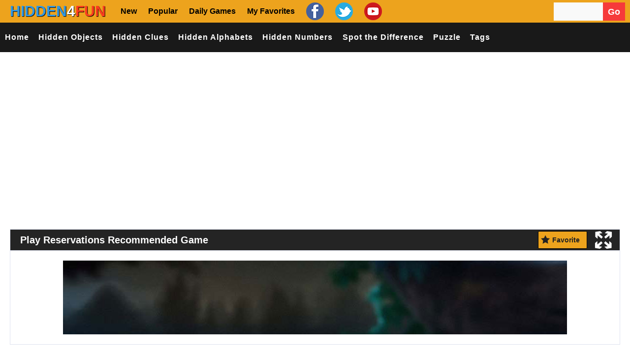

--- FILE ---
content_type: text/html; charset=UTF-8
request_url: https://www.hidden4fun.net/hidden-object-games/reservations-recommended/
body_size: 36261
content:
<!doctype html>
<!--[if !IE]>
<html class="no-js non-ie" lang="en-US"> <![endif]-->
<!--[if IE 7 ]>
<html class="no-js ie7" lang="en-US"> <![endif]-->
<!--[if IE 8 ]>
<html class="no-js ie8" lang="en-US"> <![endif]-->
<!--[if IE 9 ]>
<html class="no-js ie9" lang="en-US"> <![endif]-->
<!--[if gt IE 9]><!-->
<html class="no-js" lang="en-US"> <!--<![endif]-->
<head><meta charset="UTF-8"/><script>if(navigator.userAgent.match(/MSIE|Internet Explorer/i)||navigator.userAgent.match(/Trident\/7\..*?rv:11/i)){var href=document.location.href;if(!href.match(/[?&]nowprocket/)){if(href.indexOf("?")==-1){if(href.indexOf("#")==-1){document.location.href=href+"?nowprocket=1"}else{document.location.href=href.replace("#","?nowprocket=1#")}}else{if(href.indexOf("#")==-1){document.location.href=href+"&nowprocket=1"}else{document.location.href=href.replace("#","&nowprocket=1#")}}}}</script><script>(()=>{class RocketLazyLoadScripts{constructor(){this.v="2.0.4",this.userEvents=["keydown","keyup","mousedown","mouseup","mousemove","mouseover","mouseout","touchmove","touchstart","touchend","touchcancel","wheel","click","dblclick","input"],this.attributeEvents=["onblur","onclick","oncontextmenu","ondblclick","onfocus","onmousedown","onmouseenter","onmouseleave","onmousemove","onmouseout","onmouseover","onmouseup","onmousewheel","onscroll","onsubmit"]}async t(){this.i(),this.o(),/iP(ad|hone)/.test(navigator.userAgent)&&this.h(),this.u(),this.l(this),this.m(),this.k(this),this.p(this),this._(),await Promise.all([this.R(),this.L()]),this.lastBreath=Date.now(),this.S(this),this.P(),this.D(),this.O(),this.M(),await this.C(this.delayedScripts.normal),await this.C(this.delayedScripts.defer),await this.C(this.delayedScripts.async),await this.T(),await this.F(),await this.j(),await this.A(),window.dispatchEvent(new Event("rocket-allScriptsLoaded")),this.everythingLoaded=!0,this.lastTouchEnd&&await new Promise(t=>setTimeout(t,500-Date.now()+this.lastTouchEnd)),this.I(),this.H(),this.U(),this.W()}i(){this.CSPIssue=sessionStorage.getItem("rocketCSPIssue"),document.addEventListener("securitypolicyviolation",t=>{this.CSPIssue||"script-src-elem"!==t.violatedDirective||"data"!==t.blockedURI||(this.CSPIssue=!0,sessionStorage.setItem("rocketCSPIssue",!0))},{isRocket:!0})}o(){window.addEventListener("pageshow",t=>{this.persisted=t.persisted,this.realWindowLoadedFired=!0},{isRocket:!0}),window.addEventListener("pagehide",()=>{this.onFirstUserAction=null},{isRocket:!0})}h(){let t;function e(e){t=e}window.addEventListener("touchstart",e,{isRocket:!0}),window.addEventListener("touchend",function i(o){o.changedTouches[0]&&t.changedTouches[0]&&Math.abs(o.changedTouches[0].pageX-t.changedTouches[0].pageX)<10&&Math.abs(o.changedTouches[0].pageY-t.changedTouches[0].pageY)<10&&o.timeStamp-t.timeStamp<200&&(window.removeEventListener("touchstart",e,{isRocket:!0}),window.removeEventListener("touchend",i,{isRocket:!0}),"INPUT"===o.target.tagName&&"text"===o.target.type||(o.target.dispatchEvent(new TouchEvent("touchend",{target:o.target,bubbles:!0})),o.target.dispatchEvent(new MouseEvent("mouseover",{target:o.target,bubbles:!0})),o.target.dispatchEvent(new PointerEvent("click",{target:o.target,bubbles:!0,cancelable:!0,detail:1,clientX:o.changedTouches[0].clientX,clientY:o.changedTouches[0].clientY})),event.preventDefault()))},{isRocket:!0})}q(t){this.userActionTriggered||("mousemove"!==t.type||this.firstMousemoveIgnored?"keyup"===t.type||"mouseover"===t.type||"mouseout"===t.type||(this.userActionTriggered=!0,this.onFirstUserAction&&this.onFirstUserAction()):this.firstMousemoveIgnored=!0),"click"===t.type&&t.preventDefault(),t.stopPropagation(),t.stopImmediatePropagation(),"touchstart"===this.lastEvent&&"touchend"===t.type&&(this.lastTouchEnd=Date.now()),"click"===t.type&&(this.lastTouchEnd=0),this.lastEvent=t.type,t.composedPath&&t.composedPath()[0].getRootNode()instanceof ShadowRoot&&(t.rocketTarget=t.composedPath()[0]),this.savedUserEvents.push(t)}u(){this.savedUserEvents=[],this.userEventHandler=this.q.bind(this),this.userEvents.forEach(t=>window.addEventListener(t,this.userEventHandler,{passive:!1,isRocket:!0})),document.addEventListener("visibilitychange",this.userEventHandler,{isRocket:!0})}U(){this.userEvents.forEach(t=>window.removeEventListener(t,this.userEventHandler,{passive:!1,isRocket:!0})),document.removeEventListener("visibilitychange",this.userEventHandler,{isRocket:!0}),this.savedUserEvents.forEach(t=>{(t.rocketTarget||t.target).dispatchEvent(new window[t.constructor.name](t.type,t))})}m(){const t="return false",e=Array.from(this.attributeEvents,t=>"data-rocket-"+t),i="["+this.attributeEvents.join("],[")+"]",o="[data-rocket-"+this.attributeEvents.join("],[data-rocket-")+"]",s=(e,i,o)=>{o&&o!==t&&(e.setAttribute("data-rocket-"+i,o),e["rocket"+i]=new Function("event",o),e.setAttribute(i,t))};new MutationObserver(t=>{for(const n of t)"attributes"===n.type&&(n.attributeName.startsWith("data-rocket-")||this.everythingLoaded?n.attributeName.startsWith("data-rocket-")&&this.everythingLoaded&&this.N(n.target,n.attributeName.substring(12)):s(n.target,n.attributeName,n.target.getAttribute(n.attributeName))),"childList"===n.type&&n.addedNodes.forEach(t=>{if(t.nodeType===Node.ELEMENT_NODE)if(this.everythingLoaded)for(const i of[t,...t.querySelectorAll(o)])for(const t of i.getAttributeNames())e.includes(t)&&this.N(i,t.substring(12));else for(const e of[t,...t.querySelectorAll(i)])for(const t of e.getAttributeNames())this.attributeEvents.includes(t)&&s(e,t,e.getAttribute(t))})}).observe(document,{subtree:!0,childList:!0,attributeFilter:[...this.attributeEvents,...e]})}I(){this.attributeEvents.forEach(t=>{document.querySelectorAll("[data-rocket-"+t+"]").forEach(e=>{this.N(e,t)})})}N(t,e){const i=t.getAttribute("data-rocket-"+e);i&&(t.setAttribute(e,i),t.removeAttribute("data-rocket-"+e))}k(t){Object.defineProperty(HTMLElement.prototype,"onclick",{get(){return this.rocketonclick||null},set(e){this.rocketonclick=e,this.setAttribute(t.everythingLoaded?"onclick":"data-rocket-onclick","this.rocketonclick(event)")}})}S(t){function e(e,i){let o=e[i];e[i]=null,Object.defineProperty(e,i,{get:()=>o,set(s){t.everythingLoaded?o=s:e["rocket"+i]=o=s}})}e(document,"onreadystatechange"),e(window,"onload"),e(window,"onpageshow");try{Object.defineProperty(document,"readyState",{get:()=>t.rocketReadyState,set(e){t.rocketReadyState=e},configurable:!0}),document.readyState="loading"}catch(t){console.log("WPRocket DJE readyState conflict, bypassing")}}l(t){this.originalAddEventListener=EventTarget.prototype.addEventListener,this.originalRemoveEventListener=EventTarget.prototype.removeEventListener,this.savedEventListeners=[],EventTarget.prototype.addEventListener=function(e,i,o){o&&o.isRocket||!t.B(e,this)&&!t.userEvents.includes(e)||t.B(e,this)&&!t.userActionTriggered||e.startsWith("rocket-")||t.everythingLoaded?t.originalAddEventListener.call(this,e,i,o):(t.savedEventListeners.push({target:this,remove:!1,type:e,func:i,options:o}),"mouseenter"!==e&&"mouseleave"!==e||t.originalAddEventListener.call(this,e,t.savedUserEvents.push,o))},EventTarget.prototype.removeEventListener=function(e,i,o){o&&o.isRocket||!t.B(e,this)&&!t.userEvents.includes(e)||t.B(e,this)&&!t.userActionTriggered||e.startsWith("rocket-")||t.everythingLoaded?t.originalRemoveEventListener.call(this,e,i,o):t.savedEventListeners.push({target:this,remove:!0,type:e,func:i,options:o})}}J(t,e){this.savedEventListeners=this.savedEventListeners.filter(i=>{let o=i.type,s=i.target||window;return e!==o||t!==s||(this.B(o,s)&&(i.type="rocket-"+o),this.$(i),!1)})}H(){EventTarget.prototype.addEventListener=this.originalAddEventListener,EventTarget.prototype.removeEventListener=this.originalRemoveEventListener,this.savedEventListeners.forEach(t=>this.$(t))}$(t){t.remove?this.originalRemoveEventListener.call(t.target,t.type,t.func,t.options):this.originalAddEventListener.call(t.target,t.type,t.func,t.options)}p(t){let e;function i(e){return t.everythingLoaded?e:e.split(" ").map(t=>"load"===t||t.startsWith("load.")?"rocket-jquery-load":t).join(" ")}function o(o){function s(e){const s=o.fn[e];o.fn[e]=o.fn.init.prototype[e]=function(){return this[0]===window&&t.userActionTriggered&&("string"==typeof arguments[0]||arguments[0]instanceof String?arguments[0]=i(arguments[0]):"object"==typeof arguments[0]&&Object.keys(arguments[0]).forEach(t=>{const e=arguments[0][t];delete arguments[0][t],arguments[0][i(t)]=e})),s.apply(this,arguments),this}}if(o&&o.fn&&!t.allJQueries.includes(o)){const e={DOMContentLoaded:[],"rocket-DOMContentLoaded":[]};for(const t in e)document.addEventListener(t,()=>{e[t].forEach(t=>t())},{isRocket:!0});o.fn.ready=o.fn.init.prototype.ready=function(i){function s(){parseInt(o.fn.jquery)>2?setTimeout(()=>i.bind(document)(o)):i.bind(document)(o)}return"function"==typeof i&&(t.realDomReadyFired?!t.userActionTriggered||t.fauxDomReadyFired?s():e["rocket-DOMContentLoaded"].push(s):e.DOMContentLoaded.push(s)),o([])},s("on"),s("one"),s("off"),t.allJQueries.push(o)}e=o}t.allJQueries=[],o(window.jQuery),Object.defineProperty(window,"jQuery",{get:()=>e,set(t){o(t)}})}P(){const t=new Map;document.write=document.writeln=function(e){const i=document.currentScript,o=document.createRange(),s=i.parentElement;let n=t.get(i);void 0===n&&(n=i.nextSibling,t.set(i,n));const c=document.createDocumentFragment();o.setStart(c,0),c.appendChild(o.createContextualFragment(e)),s.insertBefore(c,n)}}async R(){return new Promise(t=>{this.userActionTriggered?t():this.onFirstUserAction=t})}async L(){return new Promise(t=>{document.addEventListener("DOMContentLoaded",()=>{this.realDomReadyFired=!0,t()},{isRocket:!0})})}async j(){return this.realWindowLoadedFired?Promise.resolve():new Promise(t=>{window.addEventListener("load",t,{isRocket:!0})})}M(){this.pendingScripts=[];this.scriptsMutationObserver=new MutationObserver(t=>{for(const e of t)e.addedNodes.forEach(t=>{"SCRIPT"!==t.tagName||t.noModule||t.isWPRocket||this.pendingScripts.push({script:t,promise:new Promise(e=>{const i=()=>{const i=this.pendingScripts.findIndex(e=>e.script===t);i>=0&&this.pendingScripts.splice(i,1),e()};t.addEventListener("load",i,{isRocket:!0}),t.addEventListener("error",i,{isRocket:!0}),setTimeout(i,1e3)})})})}),this.scriptsMutationObserver.observe(document,{childList:!0,subtree:!0})}async F(){await this.X(),this.pendingScripts.length?(await this.pendingScripts[0].promise,await this.F()):this.scriptsMutationObserver.disconnect()}D(){this.delayedScripts={normal:[],async:[],defer:[]},document.querySelectorAll("script[type$=rocketlazyloadscript]").forEach(t=>{t.hasAttribute("data-rocket-src")?t.hasAttribute("async")&&!1!==t.async?this.delayedScripts.async.push(t):t.hasAttribute("defer")&&!1!==t.defer||"module"===t.getAttribute("data-rocket-type")?this.delayedScripts.defer.push(t):this.delayedScripts.normal.push(t):this.delayedScripts.normal.push(t)})}async _(){await this.L();let t=[];document.querySelectorAll("script[type$=rocketlazyloadscript][data-rocket-src]").forEach(e=>{let i=e.getAttribute("data-rocket-src");if(i&&!i.startsWith("data:")){i.startsWith("//")&&(i=location.protocol+i);try{const o=new URL(i).origin;o!==location.origin&&t.push({src:o,crossOrigin:e.crossOrigin||"module"===e.getAttribute("data-rocket-type")})}catch(t){}}}),t=[...new Map(t.map(t=>[JSON.stringify(t),t])).values()],this.Y(t,"preconnect")}async G(t){if(await this.K(),!0!==t.noModule||!("noModule"in HTMLScriptElement.prototype))return new Promise(e=>{let i;function o(){(i||t).setAttribute("data-rocket-status","executed"),e()}try{if(navigator.userAgent.includes("Firefox/")||""===navigator.vendor||this.CSPIssue)i=document.createElement("script"),[...t.attributes].forEach(t=>{let e=t.nodeName;"type"!==e&&("data-rocket-type"===e&&(e="type"),"data-rocket-src"===e&&(e="src"),i.setAttribute(e,t.nodeValue))}),t.text&&(i.text=t.text),t.nonce&&(i.nonce=t.nonce),i.hasAttribute("src")?(i.addEventListener("load",o,{isRocket:!0}),i.addEventListener("error",()=>{i.setAttribute("data-rocket-status","failed-network"),e()},{isRocket:!0}),setTimeout(()=>{i.isConnected||e()},1)):(i.text=t.text,o()),i.isWPRocket=!0,t.parentNode.replaceChild(i,t);else{const i=t.getAttribute("data-rocket-type"),s=t.getAttribute("data-rocket-src");i?(t.type=i,t.removeAttribute("data-rocket-type")):t.removeAttribute("type"),t.addEventListener("load",o,{isRocket:!0}),t.addEventListener("error",i=>{this.CSPIssue&&i.target.src.startsWith("data:")?(console.log("WPRocket: CSP fallback activated"),t.removeAttribute("src"),this.G(t).then(e)):(t.setAttribute("data-rocket-status","failed-network"),e())},{isRocket:!0}),s?(t.fetchPriority="high",t.removeAttribute("data-rocket-src"),t.src=s):t.src="data:text/javascript;base64,"+window.btoa(unescape(encodeURIComponent(t.text)))}}catch(i){t.setAttribute("data-rocket-status","failed-transform"),e()}});t.setAttribute("data-rocket-status","skipped")}async C(t){const e=t.shift();return e?(e.isConnected&&await this.G(e),this.C(t)):Promise.resolve()}O(){this.Y([...this.delayedScripts.normal,...this.delayedScripts.defer,...this.delayedScripts.async],"preload")}Y(t,e){this.trash=this.trash||[];let i=!0;var o=document.createDocumentFragment();t.forEach(t=>{const s=t.getAttribute&&t.getAttribute("data-rocket-src")||t.src;if(s&&!s.startsWith("data:")){const n=document.createElement("link");n.href=s,n.rel=e,"preconnect"!==e&&(n.as="script",n.fetchPriority=i?"high":"low"),t.getAttribute&&"module"===t.getAttribute("data-rocket-type")&&(n.crossOrigin=!0),t.crossOrigin&&(n.crossOrigin=t.crossOrigin),t.integrity&&(n.integrity=t.integrity),t.nonce&&(n.nonce=t.nonce),o.appendChild(n),this.trash.push(n),i=!1}}),document.head.appendChild(o)}W(){this.trash.forEach(t=>t.remove())}async T(){try{document.readyState="interactive"}catch(t){}this.fauxDomReadyFired=!0;try{await this.K(),this.J(document,"readystatechange"),document.dispatchEvent(new Event("rocket-readystatechange")),await this.K(),document.rocketonreadystatechange&&document.rocketonreadystatechange(),await this.K(),this.J(document,"DOMContentLoaded"),document.dispatchEvent(new Event("rocket-DOMContentLoaded")),await this.K(),this.J(window,"DOMContentLoaded"),window.dispatchEvent(new Event("rocket-DOMContentLoaded"))}catch(t){console.error(t)}}async A(){try{document.readyState="complete"}catch(t){}try{await this.K(),this.J(document,"readystatechange"),document.dispatchEvent(new Event("rocket-readystatechange")),await this.K(),document.rocketonreadystatechange&&document.rocketonreadystatechange(),await this.K(),this.J(window,"load"),window.dispatchEvent(new Event("rocket-load")),await this.K(),window.rocketonload&&window.rocketonload(),await this.K(),this.allJQueries.forEach(t=>t(window).trigger("rocket-jquery-load")),await this.K(),this.J(window,"pageshow");const t=new Event("rocket-pageshow");t.persisted=this.persisted,window.dispatchEvent(t),await this.K(),window.rocketonpageshow&&window.rocketonpageshow({persisted:this.persisted})}catch(t){console.error(t)}}async K(){Date.now()-this.lastBreath>45&&(await this.X(),this.lastBreath=Date.now())}async X(){return document.hidden?new Promise(t=>setTimeout(t)):new Promise(t=>requestAnimationFrame(t))}B(t,e){return e===document&&"readystatechange"===t||(e===document&&"DOMContentLoaded"===t||(e===window&&"DOMContentLoaded"===t||(e===window&&"load"===t||e===window&&"pageshow"===t)))}static run(){(new RocketLazyLoadScripts).t()}}RocketLazyLoadScripts.run()})();</script>

<meta name="viewport" content="width=device-width, initial-scale=1.0">
<link rel="profile" href="https://gmpg.org/xfn/11" />
<link rel="pingback" href="https://www.hidden4fun.net/xmlrpc.php"/>
<meta name='robots' content='index, follow, max-image-preview:large, max-snippet:-1, max-video-preview:-1' />

	<!-- This site is optimized with the Yoast SEO plugin v26.8 - https://yoast.com/product/yoast-seo-wordpress/ -->
	<title>Reservations Recommended Game - Play Online at Hidden4Fun</title>
<style id="wpr-usedcss">.fluid-width-video-wrapper{width:100%;position:relative;padding:0}.fluid-width-video-wrapper embed,.fluid-width-video-wrapper iframe,.fluid-width-video-wrapper object{position:absolute;top:0;left:0;width:100%;height:100%}img:is([sizes=auto i],[sizes^="auto," i]){contain-intrinsic-size:3000px 1500px}html{font-family:sans-serif;-ms-text-size-adjust:100%;-webkit-text-size-adjust:100%}body{margin:0}body.mobile-menu-active{overflow-y:hidden}article,aside,details,figcaption,figure,footer,header,hgroup,main,nav,section,summary{display:block}audio,canvas,progress,video{display:inline-block;vertical-align:baseline}audio:not([controls]){display:none;height:0}[hidden],template{display:none}a{background:0 0}a:active,a:hover{outline:0}abbr[title]{border-bottom:1px dotted}strong{font-weight:700}h1{font-size:32px;line-height:40px;margin-top:33px;margin-bottom:23px}h2{font-size:27px;line-height:38px;margin-top:30px;margin-bottom:20px}h3{font-size:22px;line-height:30px;margin-top:27px;margin-bottom:17px}mark{background:#ff0;color:#000}img{border:0}figure{margin:1em 0}code{font-family:monospace,monospace;font-size:1em}button,input,optgroup,select,textarea{color:inherit;font:inherit;margin:0}button{overflow:visible}button,select{text-transform:none}button,html input[type=button],input[type=reset],input[type=submit]{-webkit-appearance:button;cursor:pointer}button[disabled],html input[disabled]{cursor:default}button::-moz-focus-inner,input::-moz-focus-inner{border:0;padding:0}input{line-height:normal}input[type=checkbox],input[type=radio]{box-sizing:border-box;padding:0}input[type=number]::-webkit-inner-spin-button,input[type=number]::-webkit-outer-spin-button{height:auto}input[type=search]{-webkit-appearance:textfield;-moz-box-sizing:content-box;-webkit-box-sizing:content-box;box-sizing:content-box}input[type=search]::-webkit-search-cancel-button,input[type=search]::-webkit-search-decoration{-webkit-appearance:none}fieldset{border:1px solid silver;margin:0 2px;padding:.35em .625em .75em}legend{border:0;padding:0}textarea{overflow:auto}optgroup{font-weight:700}table{border-collapse:collapse;border-spacing:0}@media print{*{text-shadow:none!important;color:#000!important;background:0 0!important;box-shadow:none!important}a,a:visited{text-decoration:underline}a[href]:after{content:" (" attr(href) ")"}abbr[title]:after{content:" (" attr(title) ")"}a[href^="#"]:after,a[href^="javascript:"]:after{content:""}img,tr{page-break-inside:avoid}img{max-width:100%!important}h2,h3,p{orphans:3;widows:3}h1,h2,h3{page-break-after:avoid}dl,ul{page-break-before:avoid}select{background:#fff!important}.label{border:1px solid #000}.table{border-collapse:collapse!important}}address,dl,p{margin:20px 0}form,table{margin:0}caption{padding-bottom:.8em}code{position:relative;top:-1px;border:none;background-color:#f1f1f1;padding:2px 6px}fieldset{margin:1.6em 0;padding:0 1em 1em}legend{padding-left:.8em;padding-right:.8em}legend+*{margin-top:1em}input,textarea{padding:.3em .4em .15em}option{padding:0 .4em}dt{margin-bottom:.4em;margin-top:.8em}ul{margin:0;padding-left:2em}li ul{margin:0}form div{margin-bottom:.8em}table{max-width:100%;background-color:transparent;border-collapse:collapse;border-spacing:0}ul{list-style-type:square}dt{font-weight:400}html{height:100%}body{background:#444;color:#222;font-family:'Archivo Narrow',sans-serif;font-size:16px;line-height:1.3em;font-style:normal;background-size:auto}p{word-wrap:break-word}img{-ms-interpolation-mode:bicubic;border:0;height:auto;max-width:100%;vertical-align:middle}video{width:100%;max-width:100%;height:auto}embed,iframe,object{max-width:100%}svg:not(:root){overflow:hidden}a{color:#000;font-weight:400;text-decoration:none}a:hover{color:#00a1ff;outline:0}a:active,a:focus{color:#00a1ff;outline:0;text-decoration:none}::selection{background:#b8b8b8;text-shadow:none;color:#fff}::-moz-selection{background:#b8b8b8;color:#fff}::-webkit-selection{background:#b8b8b8;color:#fff}label{display:block;margin:15px 0 5px;width:auto}legend{padding:2px 5px}fieldset{border:1px solid #ccc;margin:0 0 1.5em;padding:1em 2em}input[type=email],input[type=password],input[type=search],input[type=text],select{-moz-box-sizing:border-box;background-color:#f9f9f9;box-sizing:border-box;border:1px solid #eee;margin:0;outline:0;padding:6px 8px;vertical-align:middle;max-width:100%;color:#555;font-size:14px}select{height:auto;width:100%;background-color:#f9f9f9}area,textarea{padding:8px 10px;width:100%;border:1px solid #eee;-moz-box-sizing:border-box;-webkit-box-sizing:border-box;box-sizing:border-box;background-color:#f9f9f9;margin:0;height:auto;border-radius:0;vertical-align:middle;font-weight:400;overflow:auto}input,select{cursor:pointer}area:focus,input:focus,textarea:focus{border:1px solid #dde1ef}input[type=password],input[type=text]{cursor:text}*{margin:0;padding:0}h1,h2,h3{font-family:Oswald,sans-serif;color:#444;font-weight:400;margin:20px 0}#container:after,#container:before,.clearfix:after,.clearfix:before{content:' ';display:table;line-height:0}#container:after,.clearfix:after{clear:both}.grid{float:left;margin-bottom:2.857142857142857%;padding-top:0}.col-340,.col-520,.col-700{display:inline;margin-right:1.886792452830189%}.col-340{width:32.07547169811321%}.col-520{width:49.05660377358491%}.col-700{width:66.0377358490566%}.col-1060{width:100%}.fit{margin-left:0!important;margin-right:0!important}.col-700 .col-340{margin-right:2.857142857142857%;width:48.57142857142857%;margin-bottom:0}.col-700 .col-520{width:74.28571428571429%}#container{margin-right:auto;margin-left:auto;overflow:hidden;background-color:#fff;box-shadow:0 0 25px 0 rgba(0,0,0,.9);-webkit-box-shadow:0 0 25px 0 rgba(0,0,0,.9);-moz-box-shadow:0 0 25px 0 rgba(0,0,0,.9);-o-box-shadow:0 0 25px 0 rgba(0,0,0,.9)}#container{max-width:1100px}#wrapper-content{background-color:#fff;clear:both;margin:0 20px;padding:0;max-width:1060px;position:relative;overflow:hidden}.td-wide{width:100%}#header{margin:0 0 40px;clear:both;max-width:1100px;width:100%;z-index:1;position:relative;display:block}#logo{display:inline-block;height:100%;margin:0 0 0 -3px}#logo:before{content:'';display:inline-block;vertical-align:middle;height:100%}#logo img{max-width:250px;width:auto}.top-menu-wrap{font-family:"Archivo Narrow",sans-serif;font-size:13px;font-style:normal;line-height:24px}.top-menu{background-color:#1c1f26;padding:0 0 0 20px;margin:0 auto;display:block;overflow:hidden}.top-menu li{display:inline-block;list-style:none;position:relative}.top-menu li a{color:#fff;padding:0 7px 0 12px;font-weight:400;transition:opacity .3s ease-in-out;-o-transition:opacity .3s ease-in-out;-moz-transition:opacity .3s ease-in-out;-webkit-transition:opacity .3s ease-in-out;-moz-opacity:0.4;text-transform:uppercase;text-decoration:none;line-height:35px}.top-menu li a:before{background-color:#ddd;opacity:.4;position:absolute;top:13px;display:block;box-sizing:border-box;-moz-box-sizing:border-box;-webkit-box-sizing:border-box;content:'';height:10px;width:1px}.top-menu li:first-child a:before{display:none}.top-menu>li:first-child>a{padding:0 7px 0 0}.top-menu li a:hover{opacity:.9}#navigation-bar #header-search .td-widget-search-input{width:69%}#navigation-bar #header-search{float:right;margin:0 auto;height:32px;line-height:100%}#navigation-bar #header-search input[type=submit]{font-family:'Font Awesome 5 Free';color:#888;vertical-align:middle;border-right:1px solid #5e5d5d;font-size:16px;opacity:.5;background-color:#222}#navigation-bar #header-search #searchform input[type=text]{-o-transition:width .7s;-webkit-transition:width .7s;-moz-transition:width .7s;transition:width .7s;width:100px;background-color:#212630;color:#fff;height:35px;border:none}#navigation-bar #header-search #searchform input[type=text]:hover{width:200px}#mobile-search{display:none}.screen-reader-text{position:absolute!important;clip:rect(1px,1px,1px,1px)}#header #topbar{background-color:#191919;height:60px;line-height:60px;margin:0 auto;z-index:2;max-width:1100px;width:100%}.td-auto-hide-header{position:fixed;top:0;left:0;right:0;-webkit-transition:transform .5s;-moz-transition:transform .5s;-ms-transition:transform .5s;-o-transition:transform .5s;transition:transform .5s}@media only screen and (min-width:1060px){.td-menu-handle .td-auto-hide-header{position:relative}}#header #topbar .container{position:relative}#header #topbar .container #top-navigation{width:100%;position:relative;z-index:1}#header #topbar .container #top-navigation .navigation .menu{display:-webkit-box;display:-moz-box;display:-ms-flexbox;display:-webkit-flex;display:flex;font-size:16px;-webkit-justify-content:left;-moz-justify-content:left;justify-content:left;letter-spacing:1px;list-style:none;margin:0;padding-left:0;text-transform:uppercase}#header #topbar .container #top-navigation .navigation{margin-left:0}#header #topbar .container #top-navigation .navigation .menu .menu-item{margin:0}#header #topbar .container #top-navigation .navigation .menu .menu-item:last-child{margin-right:0}#header #topbar .container #top-navigation .navigation .menu .menu-item a{color:#fff;display:block;padding:0 1em;font-weight:300;-webkit-transition:color .25s ease-in-out;-moz-transition:color .25s ease-in-out;-ms-transition:color .25s ease-in-out;-o-transition:color .25s ease-in-out;transition:color .25s ease-in-out}#header #topbar .container #top-navigation .navigation .menu .menu-item a:hover{color:#fff}#header #mobile-menu #mobile-search{padding:2em 10px}#header #mobile-menu #mobile-search input[type=text]{width:80%}#header #mobile-menu ul{padding-left:0}#top-menu{display:none;position:absolute;z-index:1;top:2px}.header-wrap{display:none}#top-menu .open-menu{cursor:pointer;display:inline-block;margin-left:20px}#top-menu .open-menu:hover .line{background-color:#fff}#top-menu .open-menu .line{background-color:#fff;display:block;height:2px;margin-bottom:4px;-webkit-transition:background-color .25s ease-in-out;-moz-transition:background-color .25s ease-in-out;-ms-transition:background-color .25s ease-in-out;-o-transition:background-color .25s ease-in-out;transition:background-color .25s ease-in-out;width:26px}#top-menu .open-menu .line:nth-of-type(2){width:20px}#top-menu .open-menu .line:nth-of-type(3){margin-bottom:0}#mobile-menu-background{background-color:#080808;bottom:0;left:0;opacity:0;position:fixed;right:0;-webkit-transition:opacity .45s ease-in-out,visibility .45s ease-in-out;-moz-transition:opacity .45s ease-in-out,visibility .45s ease-in-out;-ms-transition:opacity .45s ease-in-out,visibility .45s ease-in-out;-o-transition:opacity .45s ease-in-out,visibility .45s ease-in-out;transition:opacity .45s ease-in-out,visibility .45s ease-in-out;top:0;visibility:hidden;z-index:98}#mobile-menu-background.menu-active{visibility:visible}#mobile-menu{background-color:#191919;height:100%;left:-360px;position:fixed;-webkit-transition:left .45s ease-in-out;-moz-transition:left .45s ease-in-out;-ms-transition:left .45s ease-in-out;-o-transition:left .45s ease-in-out;transition:left .45s ease-in-out;width:360px;z-index:99}#mobile-menu.menu-active{left:0}#mobile-menu{top:54px}#mobile-menu #logo-close{height:34px;line-height:34px}.container #mobile-logo{font-size:0;position:absolute;height:54px;line-height:54px;margin:0 auto;text-align:center;right:0;left:0;top:0}.container #mobile-logo a .logo{display:inline;height:30px;vertical-align:middle;padding-bottom:5px;position:relative;z-index:999999}.container #mobile-logo a{font-size:28px;color:#fff}.container #mobile-logo h1{margin:0;color:#fff}#mobile-menu #logo-close #close-menu{font-size:14px;position:absolute;right:10px;top:10px}#mobile-menu #logo-close #close-menu .close-menu{color:#868686;cursor:pointer;-webkit-transition:color .25s ease-in-out;-moz-transition:color .25s ease-in-out;-ms-transition:color .25s ease-in-out;-o-transition:color .25s ease-in-out;transition:color .25s ease-in-out}#mobile-menu #logo-close #close-menu .close-menu .dashicons{width:30px;height:30px;font-size:30px;color:#fff}#mobile-menu #logo-close #close-menu .close-menu:hover{color:#fff}#mobile-menu #mobile-navigation{height:auto;padding:0;margin:0 20px}#mobile-menu #mobile-navigation .navigation .menu{background-color:transparent;display:-webkit-box;display:-moz-box;display:-ms-flexbox;display:-webkit-flex;display:flex;-webkit-flex-direction:column;-moz-flex-direction:column;flex-direction:column;font-size:13px;letter-spacing:1px;list-style:none;margin:0;text-transform:uppercase}#mobile-menu #mobile-navigation .navigation .menu .menu-item{border-bottom:.01em solid #272727;margin-bottom:0;padding:12px 0 14px}#mobile-menu #mobile-navigation .navigation .menu .menu-item:first-child{padding-top:0}#mobile-menu #mobile-navigation .navigation .menu .menu-item:last-child{border-bottom:none;padding-bottom:0}#mobile-menu #mobile-navigation .navigation .menu .menu-item a{color:#fff;font-size:14px}#mobile-menu #mobile-navigation .navigation .menu .menu-item a:hover{background-color:transparent!important}@media only screen and (max-width:1059px){.desktop-handle.td-auto-hide-header{display:none}.container{display:block}#header #topbar{height:55px;line-height:55px}#header #topbar .container #top-menu,.header-wrap{display:block;z-index:2;position:relative}}@media only screen and (max-width:379px){#mobile-menu{left:-100%;width:100%}}#gametabs{margin:0 auto}#gametabs{width:100%;display:inline-block;background-color:#fff}#gametabs ul{padding:0;border-bottom:1px solid #dde1ef;background-color:#f9f9f9}#gametabs .tab-links:after{display:block;clear:both;content:''}#gametabs .tab-links li{margin:0;float:left;list-style:none}#gametabs .tab-links a{display:inline-block;text-transform:uppercase;padding:10px 20px;font-weight:400;background:#f9f9f9;cursor:pointer;font-size:18px;font-family:Oswald,sans-serif}#gametabs .tab-links a:hover{background:#242424;text-decoration:none;color:#fff}#gametabs li.active a,#gametabs li.active a:hover{background-color:#242424;color:#fff}.already-visible{-webkit-transform:translateY(0);-moz-transform:translateY(0);-ms-transform:translateY(0);-webkit-animation:none;-moz-animation:none;opacity:1}a.button,input[type=button],input[type=reset],input[type=submit]{background-color:#f63a3a;font-family:Oswald,sans-serif;border:none;color:#fff;border:1px solid #ddd;cursor:pointer;display:inline-block;font-weight:400;font-size:12px;line-height:20px;margin:0 auto;padding:11px 15px;text-decoration:none;vertical-align:middle;white-space:nowrap;opacity:1;-webkit-transition:opacity .4s;-moz-transition:opacity .4s;-o-transition:opacity .4s;transition:opacity .4s}a.button:hover,input[type=button]:hover,input[type=reset]:hover,input[type=submit]:hover{opacity:.8}a.button:active,input[type=button]:active,input[type=reset]:active,input[type=submit]:active{border:none}a.blue{background-color:#11b7e7;border:1px solid #11b7e7;color:#fff}a.red{background-color:#f63a3a;border:1px solid #f63a3a;color:#fff}a.orange{background-color:#ff7f00;border:1px solid #ff7f00;color:#fff}a.green{background-color:#2e8b57;border:1px solid #2e8b57;color:#fff}.address{background-color:#f6f5ef;border:1px solid #cdc9a5;color:#212121}.success{background-color:#f9fde8;border:1px solid #a2bc13;color:#212121}.download{background-color:#fff4e5;border:1px solid #ff9912;color:#212121}.required{color:#d5243f}.fluid-width-video-wrapper{clear:both}.post-entry{clear:both}.single .post-entry p{margin:0 0 20px}.td-content-inner-single{border:1px solid #dde1ef;margin-bottom:40px;position:relative;width:100%}.td-post-details-8{position:relative}.post-meta .cat-links a:hover{color:#fff}.navigation{color:#111;display:block;font-size:24px;min-height:28px;margin-left:0;padding:0}.navigation a{color:grey;font-weight:700;padding:4px 0;font-family:'Archivo Narrow',sans-serif;font-size:16px;text-transform:uppercase;vertical-align:top}.navigation .next{float:right;margin-right:15px}.navigation .next{color:#f63a3a;font-family:'Font Awesome 5 Free';font-style:normal;font-weight:400;text-decoration:inherit;line-height:1.5em}.td-content-inner-single-arcade .navigation{margin:20px}.td-embed-container{max-width:728px;text-align:center;margin:0 auto}#content-arcade.col-1060{margin-bottom:0}.td-wrap-content-arcade{overflow:hidden;margin:20px}.td-content-inner-single-arcade{border:1px solid #dde1ef;margin-bottom:40px}#td-game-wrap{overflow:hidden;width:100%;height:100%;margin:0 auto;text-align:center}.td-game-buttons{display:block}#content-arcade .widget-title{background-color:#242424}#content-arcade .widget-title h1{color:#fff;display:inline-block;letter-spacing:3px}.td-game-ad-space{margin:0 20px}.ad-paragraph{border:none;min-height:0;text-align:center;width:auto;position:relative;margin:40px auto;clear:both}.category .ad-paragraph{margin:0 0 40px auto}.td-right-single-ad .ad-paragraph{border:none;min-height:0;text-align:right;width:300px;position:relative;clear:both;display:block;float:right;margin:5px 0 20px 20px}.td-wrap-content{overflow:hidden;margin:30px 18px 18px}.widget-title{background-color:#f9f9f9;font-family:Oswald,sans-serif;border-bottom:1px solid #dde1ef;margin:0;position:relative}.widget-title a{border-bottom:none;padding:0!important;text-decoration:none;color:#444}.widget-title h3 a{color:#444}.widget-title h1,.widget-title h3{font-size:18px;font-family:Oswald,sans-serif;padding:4px 20px;margin:0;text-align:left;font-style:normal;text-transform:uppercase;line-height:30px;display:block;clear:both}#widgets .widget-title{margin:-20px -19px 20px}#widgets{position:relative;z-index:0}#widgets a{margin:0;padding:0;text-decoration:none}#widgets a:hover{text-decoration:none}#widgets form{margin:0}#widgets ul{list-style-type:none}#widgets ul{padding:0}#widgets ul li a{text-decoration:none;padding:0 0 6px}#widgets cite{font-style:normal;line-height:18px;padding:6px 12px}#widgets .author{font-weight:700;padding-top:4px}#td-sticky-stopper{height:50px;background-color:#fff;margin:0 auto}#widgets .menu{background:none;border:none;max-height:inherit}#widgets .menu,.menu ul{margin:0 auto}#widgets .menu li{float:none}#widgets .menu a{border:none;color:inherit;height:inherit;text-transform:none;text-align:left;line-height:24px;-webkit-transition:none;-moz-transition:none;-o-transition:none;-ms-transition:none;transition:none 0s ease 0s}#widgets .menu a:hover{background:0 0!important;color:inherit;-webkit-transition:none;-moz-transition:none;-o-transition:none;-ms-transition:none;transition:none 0s ease 0s}#widgets ul.menu>li:hover{background:none;color:inherit}#widgets .menu li li:hover{background:#fff!important}#widgets .menu li a:hover{text-decoration:none!important}#widgets .menu ul{box-shadow:none!important}.breadcrumb a{color:#cacaca}.breadcrumb a:hover{text-decoration:underline}.td-post-box-wrapper{clear:both;margin:0}.td-social-box-share{line-height:24px}.td-social-box-share .fa{padding-right:.4em}.td-box-facebook,.td-box-linkedin,.td-box-pinterest,.td-box-twitter,.td-share-love{font-family:Oswald,sans-serif;font-size:16px!important;border:none!important;-webkit-transition:none!important;-moz-transition:none!important;-o-transition:none!important;transition:none!important;color:#fff!important;opacity:1!important}.td-share-love{background-color:#191919;cursor:text!important}.td-share-love:active,.td-share-love:hover{opacity:1!important}.td-box-twitter{background-color:#00acee!important}.td-box-twitter:active,.td-box-twitter:hover{background-color:#0087bd!important}.td-box-linkedin{background-color:#0e76a8!important}.td-box-linkedin:active,.td-box-linkedin:hover{background-color:#0b6087!important}.td-box-facebook{background-color:#3b5998!important}.td-box-facebook:active,.td-box-facebook:hover{background-color:#30477a!important}.td-box-pinterest{background-color:#cb2027!important}.td-box-pinterest:active,.td-box-pinterest:hover{background-color:#af2412!important}.td-tag-word{color:#fff;background-color:#242424;padding:2px 10px;font-size:11px;font-weight:700;font-family:Oswald,sans-serif;text-transform:uppercase;line-height:18px;display:inline-block}.tag-links{line-height:24px;margin-bottom:10px}.tag-links a{padding:2px 10px;font-family:Oswald,sans-serif;background-color:#313131;color:#fff;text-decoration:none;font-size:11px;text-transform:uppercase;white-space:nowrap;line-height:18px;margin-right:3px;display:inline-block;-webkit-transition:none!important;-moz-transition:none!important;-o-transition:none!important;transition:none!important}.tag-links a:hover{background-color:#f63a3a}.post-meta{font-family:Oswald,sans-serif;position:relative;clear:both;color:#ccc;font-size:14px}.post-meta a{color:#999;text-decoration:none}.td-content-inner-single .post-meta{margin-bottom:15px}.cat-links{margin:0}.cat-links a{line-height:15px;display:inline-block;background-color:#f63a3a;color:#fff;padding:3px 5px;margin-bottom:3px}.td-content-inner-single .cat-links a{margin:0}.post-meta time.entry-date{display:inline-block;vertical-align:text-top;margin-left:5px}.td-related-content .col-340{width:45.31722054380665%;margin-right:9.365558912386707%}.td-related-content{width:100%;margin-bottom:0}.td-related-content .td-wrap-content{margin:0 20px 10px}.td-related-content .grid{float:left;margin-bottom:0}.td-related-content .col-340:nth-child(2n+2){margin-right:0}.td-related-content img{margin-bottom:10px;margin-top:20px}.td-related-content h3 a{line-height:25px}.td-search-form div{text-align:center;margin-bottom:.3em}.td-widget-search-input{margin-bottom:0;margin-right:-4px!important;width:86%;height:37px}#widgets #td-searchsubmit{margin-top:0}#td-searchsubmit{height:35px;padding:5px 12px;margin-top:0;text-decoration:none;vertical-align:middle;white-space:nowrap;font-family:'Font Awesome 5 Free';border:none;background-color:transparent;color:#fff;font-size:18px}#td-searchsubmit:focus{outline:0!important}#mobile-search #td-searchsubmit{background-color:#111}#footer{background:#111;padding:0;width:100%;color:rgba(255,255,255,.59)}#footer .widget-title{background-color:transparent!important;border-bottom:4px solid #404040;margin:-7px 0 20px}#footer .widget-title h1,#footer .widget-title h3{background-color:transparent}#footer .widget-title h1,#footer .widget-title h3{padding:0 0 10px}#footer .widget-title h1,#footer .widget-title h1 a,#footer .widget-title h3,#footer .widget-title h3 a{color:#fff}.copyright a{color:#8b8b8b;font-size:14px;font-family:Oswald,sans-serif}BDO[DIR=ltr]{direction:ltr;unicode-bidi:bidi-override}BDO[DIR=rtl]{direction:rtl;unicode-bidi:bidi-override}[DIR=ltr]{direction:ltr;unicode-bidi:embed}[DIR=rtl]{direction:rtl;unicode-bidi:embed}@media screen and (max-width:1023px){#header-search,#wrapper-menu{display:none}#td-sticky-stopper{height:0}#mobile-search{display:block;padding:10px 0}.ad-paragraph{margin:24px auto}.top-menu{float:none;text-align:center!important}.td-content-inner-single{width:auto}#logo{display:block;height:auto;margin:20px auto;text-align:center}}@media (min-width:768px) and (max-width:1023px){.grid{float:none}#container,#header,#wrapper-menu{max-width:748px}#wrapper-menu{margin:0 20px;width:auto}}@media screen and (max-width:767px){.grid{float:none}#header{margin:0 0 20px}.post-entry p{clear:both}.td-right-single-ad .ad-paragraph{border:none;min-height:0;text-align:center;width:auto;position:relative;margin:0 auto 30px;clear:both;float:none}.td-content-inner-single .post-meta{margin-bottom:25px}.navigation .next{float:none}.top-menu li a{text-transform:inherit}#gametabs .tab-links a{display:block}#gametabs .tab-links li{float:none;border-bottom:1px solid #dde1ef}#gametabs ul{border-bottom:none}#container,#header,#wrapper-menu{max-width:748px}.td-wrapper-box{width:auto;margin:0 20px}#wrapper-content{max-width:748px}.copyright,.copyright a{display:inline-block;text-align:center}.td-social-box-share{margin:20px auto;text-align:center}.td-social-box-share a{margin-bottom:3px}.widget-title h1,.widget-title h3{font-size:24px!important}}@media screen and (max-width:480px){#wrapper-content,.td-wrapper-box{margin:0}.widget-title h1,.widget-title h3{font-size:16px!important}.scrollpage{display:none!important}#wrapper-content{margin:0}.td-related-content .grid{float:none}.td-related-content .col-340:nth-child(2n+2){margin-right:inherit}.td-related-content .td-wrap-content{margin:20px 18px 0}.td-related-content img{margin-bottom:5px;margin-top:0}.td-content-inner-single-arcade .widget-title h1{font-size:14px;padding:10px 20px;line-height:22px}}@media screen and (max-width:1024px){.td-embed-container{width:auto!important}}@media screen and (max-width:320px){#wrapper-content,.td-wrapper-box{margin:0}.td-social-border a{display:block}}#header{margin-bottom:20px}body,button,input,select,textarea{font-family:'Archivo Narrow',sans-serif}.menu a,.top-menu li a{font-family:Oxygen,sans-serif}.menu a{font-size:16px}#header #topbar .container #top-navigation .navigation .menu .menu-item a,.menu a{font-weight:700}.menu a{text-transform:none}.widget-title h1,.widget-title h3{font-family:Roboto,sans-serif}.widget-title h1,.widget-title h3,.widget-title h3 a{font-weight:700}.simplefavorite-button.active{opacity:.7}.simplefavorite-button.preset{display:inline-block;-webkit-appearance:none;-moz-appearance:none;appearance:none;background:#fff;border:1px solid #ccc;-webkit-box-shadow:0 0 2px 0 rgba(0,0,0,.1),1px 1px 1px 0 rgba(0,0,0,.1);box-shadow:0 0 2px 0 rgba(0,0,0,.1),1px 1px 1px 0 rgba(0,0,0,.1);padding:.5em 1em .5em 2em;position:relative;border-radius:2px;cursor:pointer;-webkit-transition:.2s;transition:all .2s ease}.simplefavorite-button.preset:active,.simplefavorite-button.preset:focus{outline:0}.simplefavorite-button.preset i{position:absolute;font-size:1.3em;left:.3em}.simplefavorite-button.preset:hover{background-color:#333;border-color:#333;color:#fff;-webkit-transition:.2s;transition:all .2s ease}.simplefavorite-button.preset.active{background-color:#333;color:#fff;border-color:#333;opacity:1}.favorites-list{list-style:none}.favorites-list li{zoom:1;border-top:1px solid rgba(0,0,0,.2);padding:.75em 0;margin:0}.favorites-list li:after,.favorites-list li:before{content:" ";display:table}.favorites-list li:after{clear:both}.favorites-list li img{float:left;margin-right:1em}.simplefavorites-modal-backdrop{position:fixed;width:0;height:0;background-color:rgba(0,0,0,.85);top:0;left:50%;z-index:998;opacity:0;-webkit-transition:opacity .2s;transition:opacity .2s ease}.simplefavorites-modal-backdrop.active{width:100%;height:100%;left:0;opacity:1;-webkit-transition:opacity .2s;transition:opacity .2s ease}.simplefavorites-modal-content-body{padding:1em;max-height:300px;overflow:auto;zoom:1}.simplefavorites-modal-content-body:after,.simplefavorites-modal-content-body:before{content:" ";display:table}.simplefavorites-modal-content-body:after{clear:both}.simplefavorites-modal-content-body.no-padding{padding:0}.simplefavorites-modal-content-interior{padding:1em 1em 0}.simplefavorites-modal-content-footer{zoom:1;padding:.7em;border-radius:0 0 2px 2px;background-color:rgba(51,51,51,.1)}.simplefavorites-modal-content-footer:after,.simplefavorites-modal-content-footer:before{content:" ";display:table}.simplefavorites-modal-content-footer:after{clear:both}.simplefavorites-button-consent-deny{float:left;opacity:.7}.simplefavorites-button-consent-accept{float:right}@media (max-width:767px){.simplefavorites-modal-content-body{height:300px;overflow-y:scroll;-webkit-overflow-scrolling:touch;overflow-x:hidden}}@media print{.simplefavorites-modal-backdrop{display:none}}@font-face{font-display:swap;font-family:favorites;src:url([data-uri]) format("truetype");font-weight:400;font-style:normal}[class*=" sf-icon-"],[class^=sf-icon-]{font-family:favorites!important;speak:none;font-style:normal;font-weight:400;font-variant:normal;text-transform:none;line-height:1;-webkit-font-smoothing:antialiased;-moz-osx-font-smoothing:grayscale}.sf-icon-favorite:before{content:"\e9d9"}#container{max-width:100%}#header{max-width:100%}#wrapper-content{max-width:100%;overflow:visible}#header #topbar{max-width:100%}.top-menu-wrap{font-family:Arial,sans-serif;font-size:16px;line-height:46px}#header #topbar .container #top-navigation .navigation .menu .menu-item a{font-weight:700;padding:0 .6em}.menu a{font-family:Arial,sans-serif}#mobile-menu #logo-close #close-menu .close-menu .dashicons{font-size:14px;font-weight:700}#mobile-menu #mobile-navigation{height:321px;overflow:auto}#site-name-full{background-color:#eda31d}#site-name-full a{font-family:"Trebuchet MS",Helvetica,sans-serif;font-size:30px;text-transform:uppercase;font-weight:700;line-height:46px;vertical-align:middle;text-shadow:1px 1px 1px #000;float:left;background-color:#eda31d;padding:0 20px;text-decoration:none}#site-name-full .blue{color:#3297e0}#site-name-full .white{color:#fff}#site-name-full .orange{color:#ff3c1f}#mobile-logo .blue{color:#3297e0}#mobile-logo .white{color:#fff}#mobile-logo .orange{color:#ff3c1f}.top-menu{background-color:#eda31d;padding:0 10px}.top-menu li a{color:#000;font-weight:700;opacity:1;text-transform:none;line-height:40px}.top-menu li a:before{opacity:0}.top-menu li a:hover{color:#fff}#navigation-bar #header-search{height:37px;margin-top:5px}#navigation-bar #header-search #searchform input[type=text]{height:37px;font-size:16px;background-color:#f9f9f9;color:#000;opacity:1;border-color:#fff}#mobile-search #td-searchsubmit{background-color:#f63a3a}#td-searchsubmit{font-family:Arial,sans-serif;font-size:18px;font-weight:700;height:37px;line-height:18px;padding:5px 10px;background-color:#f63a3a}.navigation{margin-top:0}#menu-item-20240{font-size:36px;vertical-align:bottom}.facebookbutton{background-image:url("https://www.hidden4fun.net/wp-content/uploads/2021/09/facebook.png");background-repeat:no-repeat;background-position:left;padding:0 36px 0 0}#menu-item-20241{font-size:36px;vertical-align:bottom}.twitterbutton{background-image:url("https://www.hidden4fun.net/wp-content/uploads/2019/10/twitter.png");background-repeat:no-repeat;background-position:left;padding:0 36px 0 0}#menu-item-23084{font-size:36px;vertical-align:bottom}.youtubebutton{background-image:url("https://www.hidden4fun.net/wp-content/uploads/2021/09/youtube.png");background-repeat:no-repeat;background-position:left;padding:0 36px 0 0}.grid{margin-bottom:20px}.col-200{width:14.27%}.widget-title h1{font-family:Arial,Helvetica,sans-serif;font-size:22px;text-transform:none;color:#444;text-align:left;font-style:normal;padding:4px 20px;margin:0;line-height:30px;display:block;clear:both}.widget-title h3{font-family:Arial,Helvetica,sans-serif;font-size:18px;text-transform:none;color:#444;text-align:left;font-style:normal;padding:4px 20px 0;margin:0;line-height:30px;display:block;clear:both}.boxtitle a{font-family:Arial,sans-serif;font-size:15px;line-height:25px;vertical-align:middle;text-transform:none;width:200px;display:inline-block;overflow:hidden;text-overflow:ellipsis;white-space:nowrap;background-color:#424343;color:#fff;padding:3px 0;text-align:center}#breadcrumbs{padding-bottom:20px;font-size:15px}.cat-links a{font-weight:700}.post-entry img{width:200px;height:200px;float:left;margin-right:10px}.post-entry p{font-family:"Lucida Grande",arial,sans-serif;font-size:15px;line-height:30px;color:#4b4b4b}.post-entry ul{font-family:"Lucida Grande",arial,sans-serif;font-size:15px;line-height:30px;color:#4b4b4b;margin-bottom:20px}.page .post-entry p{margin:0 0 20px}.post-entry a{color:#0189ff}.post-entry h2{font-family:"Trebuchet MS",Helvetica,sans-serif;font-size:20px;font-weight:700;color:#4b4b4b;margin:20px 0 5px;line-height:38px}.post-entry h3{font-family:"Trebuchet MS",Helvetica,sans-serif;font-size:17px;font-weight:700;color:#4b4b4b;margin:10px 0 3px;line-height:38px}.tag-links{margin-bottom:20px}.td-tag-word{font-family:"Trebuchet MS",Helvetica,sans-serif;font-size:14px;padding:15px 10px;margin-right:4px}.tag-links a{font-family:"Trebuchet MS",Helvetica,sans-serif;font-size:14px;font-weight:700;color:#fff;padding:15px 10px;margin-right:8px}.td-box-facebook,.td-box-linkedin,.td-box-pinterest,.td-box-twitter,.td-share-love{font-family:Arial,Helvetica,sans-serif!important;font-size:16px!important;font-weight:700!important;border:none!important;transition:none!important;color:#fff!important;opacity:1!important;display:inline-block!important;line-height:20px!important;margin:0 4px 0 auto!important;padding:14px 15px!important;text-decoration:none!important;vertical-align:middle!important;white-space:nowrap!important}.td-share-love{background-color:#f63a3a!important}.td-social-box-share .fa{padding-right:0}.td-game-buttons{position:relative;float:right;margin:-39px 15px 0 0}.td-game-buttons button{font-family:"Trebuchet MS",Helvetica,sans-serif;font-size:14px;font-weight:700;border:none;background-color:#242424}.td-favorites{float:left;margin:0 15px 0 0}.simplefavorite-button.preset{border-color:#000}.favorites-list li img{width:96px;height:96px}.favorites-list li p{margin:0 0 20px}#content-arcade.col-1060{width:100%;margin-bottom:40px}.td-content-inner-single-arcade{border:1px solid #dde1ef;margin-bottom:0}#content-arcade .widget-title h2{background-color:#242424;font-family:Arial,Helvetica,sans-serif;font-weight:700;color:#fff;font-size:20px;padding:4px 20px;margin:0;text-align:left;font-style:normal;line-height:34px}.td-wrap-content-arcade{overflow:hidden;margin:0;padding:20px;line-height:0}.td-embed-container{max-width:100%;text-align:center;margin:0 auto}#playframe{max-width:100%;height:auto;aspect-ratio:16/9}.td-related-content .widget-title h3{padding:4px 20px}.td-related-content .grid{text-align:center;float:left;margin-bottom:0}.td-related-content .td-wrap-content{margin:0 20px 20px}.td-related-content img{margin-bottom:0;margin-top:20px}.col-340{width:0}.category .ad-paragraph{padding-top:20px}.ad-paragraph{border:none;text-align:center;width:auto;position:relative;margin:40px auto;clear:both}.td-right-single-ad .ad-paragraph{width:336px;min-height:280px}#footer{background:#1c1e20;padding:0;overflow:hidden;width:100%;color:#8b8b8b;text-align:center}#footer .grid,.td-second-footer .grid{margin-bottom:0;position:relative;float:none}.td-second-footer .block-bottom{width:100%;max-width:100%;background-color:#151618;border-top:1px solid rgba(255,255,255,.1)}.td-second-footer .block-bottom-padding{margin:0 20px;overflow:hidden;padding:10px 0}.copyright,.copyright a{font-family:Arial,sans-serif;font-size:15px;color:#8b8b8b;padding:4px 0 0}.copyright p{margin:20px 0 10px}.copyright{display:inline-block}@media (min-width:1400px) and (max-width:1599px){.col-200{width:16.65%}}@media (min-width:1165px) and (max-width:1399px){.col-200{width:20%}}@media (min-width:940px) and (max-width:1164px){.col-200{width:25%}}@media only screen and (max-width:1059px){#header #topbar .container #top-menu,.header-wrap{display:inline}.container #mobile-logo a{font-size:30px;font-weight:700;text-transform:uppercase}#site-name-full{display:none}}@media screen and (max-width:1024px){.grid{float:left}.ad-paragraph{margin:40px auto}}@media (min-width:768px) and (max-width:939px){.col-200{width:33%}}@media screen and (max-width:767px){.td-right-single-ad .ad-paragraph{width:auto}.tag-links a{margin-bottom:8px}.td-box-facebook,.td-box-linkedin,.td-box-pinterest,.td-box-twitter,.td-share-love{margin:0 4px 8px auto!important}.td-game-buttons{float:none;margin:0 0 10px 20px}.favorites-list li p{clear:none}.copyright,.copyright a{display:inline-block;text-align:center}}@media (min-width:503px) and (max-width:767px){.col-200{width:50%}}@media screen and (max-width:502px){.container #mobile-logo a{font-size:26px}.col-200{width:50%}.td-related-content img{width:150px;height:150px}.boxtitle a{width:150px}#td-searchsubmit{padding:5px 8px}}@media screen and (max-width:500px){.td-right-single-ad .ad-paragraph{min-height:50px}}@media (min-width:546px) and (max-width:767px){.td-right-single-ad .ad-paragraph{min-height:250px;border:none;text-align:right;margin:5px 0 20px 20px;float:right}.post-entry img{display:none}.favorites-list li img{display:block}.post-entry p{clear:none}}@media screen and (max-width:420px){#playframe{aspect-ratio:1/1}}:root{--wp--preset--aspect-ratio--square:1;--wp--preset--aspect-ratio--4-3:4/3;--wp--preset--aspect-ratio--3-4:3/4;--wp--preset--aspect-ratio--3-2:3/2;--wp--preset--aspect-ratio--2-3:2/3;--wp--preset--aspect-ratio--16-9:16/9;--wp--preset--aspect-ratio--9-16:9/16;--wp--preset--color--black:#000000;--wp--preset--color--cyan-bluish-gray:#abb8c3;--wp--preset--color--white:#ffffff;--wp--preset--color--pale-pink:#f78da7;--wp--preset--color--vivid-red:#cf2e2e;--wp--preset--color--luminous-vivid-orange:#ff6900;--wp--preset--color--luminous-vivid-amber:#fcb900;--wp--preset--color--light-green-cyan:#7bdcb5;--wp--preset--color--vivid-green-cyan:#00d084;--wp--preset--color--pale-cyan-blue:#8ed1fc;--wp--preset--color--vivid-cyan-blue:#0693e3;--wp--preset--color--vivid-purple:#9b51e0;--wp--preset--gradient--vivid-cyan-blue-to-vivid-purple:linear-gradient(135deg,rgb(6, 147, 227) 0%,rgb(155, 81, 224) 100%);--wp--preset--gradient--light-green-cyan-to-vivid-green-cyan:linear-gradient(135deg,rgb(122, 220, 180) 0%,rgb(0, 208, 130) 100%);--wp--preset--gradient--luminous-vivid-amber-to-luminous-vivid-orange:linear-gradient(135deg,rgb(252, 185, 0) 0%,rgb(255, 105, 0) 100%);--wp--preset--gradient--luminous-vivid-orange-to-vivid-red:linear-gradient(135deg,rgb(255, 105, 0) 0%,rgb(207, 46, 46) 100%);--wp--preset--gradient--very-light-gray-to-cyan-bluish-gray:linear-gradient(135deg,rgb(238, 238, 238) 0%,rgb(169, 184, 195) 100%);--wp--preset--gradient--cool-to-warm-spectrum:linear-gradient(135deg,rgb(74, 234, 220) 0%,rgb(151, 120, 209) 20%,rgb(207, 42, 186) 40%,rgb(238, 44, 130) 60%,rgb(251, 105, 98) 80%,rgb(254, 248, 76) 100%);--wp--preset--gradient--blush-light-purple:linear-gradient(135deg,rgb(255, 206, 236) 0%,rgb(152, 150, 240) 100%);--wp--preset--gradient--blush-bordeaux:linear-gradient(135deg,rgb(254, 205, 165) 0%,rgb(254, 45, 45) 50%,rgb(107, 0, 62) 100%);--wp--preset--gradient--luminous-dusk:linear-gradient(135deg,rgb(255, 203, 112) 0%,rgb(199, 81, 192) 50%,rgb(65, 88, 208) 100%);--wp--preset--gradient--pale-ocean:linear-gradient(135deg,rgb(255, 245, 203) 0%,rgb(182, 227, 212) 50%,rgb(51, 167, 181) 100%);--wp--preset--gradient--electric-grass:linear-gradient(135deg,rgb(202, 248, 128) 0%,rgb(113, 206, 126) 100%);--wp--preset--gradient--midnight:linear-gradient(135deg,rgb(2, 3, 129) 0%,rgb(40, 116, 252) 100%);--wp--preset--font-size--small:13px;--wp--preset--font-size--medium:20px;--wp--preset--font-size--large:36px;--wp--preset--font-size--x-large:42px;--wp--preset--spacing--20:0.44rem;--wp--preset--spacing--30:0.67rem;--wp--preset--spacing--40:1rem;--wp--preset--spacing--50:1.5rem;--wp--preset--spacing--60:2.25rem;--wp--preset--spacing--70:3.38rem;--wp--preset--spacing--80:5.06rem;--wp--preset--shadow--natural:6px 6px 9px rgba(0, 0, 0, .2);--wp--preset--shadow--deep:12px 12px 50px rgba(0, 0, 0, .4);--wp--preset--shadow--sharp:6px 6px 0px rgba(0, 0, 0, .2);--wp--preset--shadow--outlined:6px 6px 0px -3px rgb(255, 255, 255),6px 6px rgb(0, 0, 0);--wp--preset--shadow--crisp:6px 6px 0px rgb(0, 0, 0)}:where(.is-layout-flex){gap:.5em}:where(.is-layout-grid){gap:.5em}:where(.wp-block-columns.is-layout-flex){gap:2em}:where(.wp-block-columns.is-layout-grid){gap:2em}:where(.wp-block-post-template.is-layout-flex){gap:1.25em}:where(.wp-block-post-template.is-layout-grid){gap:1.25em}.hfgame_content{display:inline-block;width:336px;height:280px}@media (max-width:500px){.hfgame_content{width:300px;height:50px}}@media (min-width:546px){.hfgame_content{width:300px;height:250px}}@media (min-width:768px){.hfgame_content{width:336px;height:280px}}</style>
	<meta name="description" content="Reservations Recommended. They have a crowded restaurant and it&#039;s time for them to start cooking their specialties that made them so recognizable." />
	<link rel="canonical" href="https://www.hidden4fun.net/hidden-object-games/reservations-recommended/" />
	<meta property="og:locale" content="en_US" />
	<meta property="og:type" content="article" />
	<meta property="og:title" content="Reservations Recommended Game - Play Online at Hidden4Fun" />
	<meta property="og:description" content="Reservations Recommended. They have a crowded restaurant and it&#039;s time for them to start cooking their specialties that made them so recognizable." />
	<meta property="og:url" content="https://www.hidden4fun.net/hidden-object-games/reservations-recommended/" />
	<meta property="og:site_name" content="Hidden4Fun.net" />
	<meta property="article:publisher" content="https://www.facebook.com/Hidden4Fun" />
	<meta property="article:published_time" content="2018-07-04T03:51:11+00:00" />
	<meta property="article:modified_time" content="2021-06-30T18:57:58+00:00" />
	<meta property="og:image" content="https://www.hidden4fun.net/wp-content/uploads/thumbs/custom/R/Reservations-Recommended.jpg" />
	<meta property="og:image:width" content="200" />
	<meta property="og:image:height" content="200" />
	<meta property="og:image:type" content="image/jpeg" />
	<meta name="author" content="admin" />
	<meta name="twitter:card" content="summary_large_image" />
	<meta name="twitter:creator" content="@Hidden4Fun_net" />
	<meta name="twitter:site" content="@Hidden4Fun_net" />
	<script type="application/ld+json" class="yoast-schema-graph">{"@context":"https://schema.org","@graph":[{"@type":"Article","@id":"https://www.hidden4fun.net/hidden-object-games/reservations-recommended/#article","isPartOf":{"@id":"https://www.hidden4fun.net/hidden-object-games/reservations-recommended/"},"author":{"name":"admin","@id":"https://www.hidden4fun.net/#/schema/person/3414d25a7b535b09e4e4af117c9a04ba"},"headline":"Reservations Recommended","datePublished":"2018-07-04T03:51:11+00:00","dateModified":"2021-06-30T18:57:58+00:00","mainEntityOfPage":{"@id":"https://www.hidden4fun.net/hidden-object-games/reservations-recommended/"},"wordCount":198,"publisher":{"@id":"https://www.hidden4fun.net/#organization"},"image":{"@id":"https://www.hidden4fun.net/hidden-object-games/reservations-recommended/#primaryimage"},"thumbnailUrl":"https://www.hidden4fun.net/wp-content/uploads/thumbs/custom/R/Reservations-Recommended.jpg","keywords":["Cooking","Mobile"],"articleSection":["Hidden Object Games"],"inLanguage":"en-US"},{"@type":"WebPage","@id":"https://www.hidden4fun.net/hidden-object-games/reservations-recommended/","url":"https://www.hidden4fun.net/hidden-object-games/reservations-recommended/","name":"Reservations Recommended Game - Play Online at Hidden4Fun","isPartOf":{"@id":"https://www.hidden4fun.net/#website"},"primaryImageOfPage":{"@id":"https://www.hidden4fun.net/hidden-object-games/reservations-recommended/#primaryimage"},"image":{"@id":"https://www.hidden4fun.net/hidden-object-games/reservations-recommended/#primaryimage"},"thumbnailUrl":"https://www.hidden4fun.net/wp-content/uploads/thumbs/custom/R/Reservations-Recommended.jpg","datePublished":"2018-07-04T03:51:11+00:00","dateModified":"2021-06-30T18:57:58+00:00","description":"Reservations Recommended. They have a crowded restaurant and it's time for them to start cooking their specialties that made them so recognizable.","breadcrumb":{"@id":"https://www.hidden4fun.net/hidden-object-games/reservations-recommended/#breadcrumb"},"inLanguage":"en-US","potentialAction":[{"@type":"ReadAction","target":["https://www.hidden4fun.net/hidden-object-games/reservations-recommended/"]}]},{"@type":"ImageObject","inLanguage":"en-US","@id":"https://www.hidden4fun.net/hidden-object-games/reservations-recommended/#primaryimage","url":"https://www.hidden4fun.net/wp-content/uploads/thumbs/custom/R/Reservations-Recommended.jpg","contentUrl":"https://www.hidden4fun.net/wp-content/uploads/thumbs/custom/R/Reservations-Recommended.jpg","width":200,"height":200,"caption":"Reservations Recommended"},{"@type":"BreadcrumbList","@id":"https://www.hidden4fun.net/hidden-object-games/reservations-recommended/#breadcrumb","itemListElement":[{"@type":"ListItem","position":1,"name":"Hidden4Fun","item":"https://www.hidden4fun.net/"},{"@type":"ListItem","position":2,"name":"Hidden Object Games","item":"https://www.hidden4fun.net/category/hidden-object-games/"},{"@type":"ListItem","position":3,"name":"Reservations Recommended"}]},{"@type":"WebSite","@id":"https://www.hidden4fun.net/#website","url":"https://www.hidden4fun.net/","name":"Hidden4Fun.net","description":"Play Free Online Hidden Object Games at Hidden4Fun","publisher":{"@id":"https://www.hidden4fun.net/#organization"},"alternateName":"Hidden4Fun","potentialAction":[{"@type":"SearchAction","target":{"@type":"EntryPoint","urlTemplate":"https://www.hidden4fun.net/?s={search_term_string}"},"query-input":{"@type":"PropertyValueSpecification","valueRequired":true,"valueName":"search_term_string"}}],"inLanguage":"en-US"},{"@type":"Organization","@id":"https://www.hidden4fun.net/#organization","name":"Hidden4Fun","url":"https://www.hidden4fun.net/","logo":{"@type":"ImageObject","inLanguage":"en-US","@id":"https://www.hidden4fun.net/#/schema/logo/image/","url":"https://www.hidden4fun.net/wp-content/uploads/2023/07/default-site-logo.jpg","contentUrl":"https://www.hidden4fun.net/wp-content/uploads/2023/07/default-site-logo.jpg","width":696,"height":696,"caption":"Hidden4Fun"},"image":{"@id":"https://www.hidden4fun.net/#/schema/logo/image/"},"sameAs":["https://www.facebook.com/Hidden4Fun","https://x.com/Hidden4Fun_net"]},{"@type":"Person","@id":"https://www.hidden4fun.net/#/schema/person/3414d25a7b535b09e4e4af117c9a04ba","name":"admin","image":{"@type":"ImageObject","inLanguage":"en-US","@id":"https://www.hidden4fun.net/#/schema/person/image/","url":"https://secure.gravatar.com/avatar/caef2929fe5cbdcf6b640f207b580364998bad6ad03528f63e840cd82a937c99?s=96&d=mm&r=g","contentUrl":"https://secure.gravatar.com/avatar/caef2929fe5cbdcf6b640f207b580364998bad6ad03528f63e840cd82a937c99?s=96&d=mm&r=g","caption":"admin"},"sameAs":["https://www.hidden4fun.net"]}]}</script>
	<!-- / Yoast SEO plugin. -->


<link rel='dns-prefetch' href='//www.googletagmanager.com' />
<link rel='dns-prefetch' href='//pagead2.googlesyndication.com' />
<link rel='dns-prefetch' href='//fundingchoicesmessages.google.com' />

<style id='wp-img-auto-sizes-contain-inline-css' type='text/css'></style>

<style id='classic-theme-styles-inline-css' type='text/css'></style>

<style id='gameleon-style-inline-css' type='text/css'></style>


<script type="rocketlazyloadscript" data-rocket-type="text/javascript" id="post-views-counter-frontend-js-before">
/* <![CDATA[ */
var pvcArgsFrontend = {"mode":"js","postID":10715,"requestURL":"https:\/\/www.hidden4fun.net\/wp-admin\/admin-ajax.php","nonce":"7da35a981a","dataStorage":"cookies","multisite":false,"path":"\/","domain":""};

//# sourceURL=post-views-counter-frontend-js-before
/* ]]> */
</script>
<script type="rocketlazyloadscript" data-minify="1" data-rocket-type="text/javascript" data-rocket-src="https://www.hidden4fun.net/wp-content/cache/min/1/wp-content/plugins/post-views-counter/js/frontend.js?ver=1769575926" id="post-views-counter-frontend-js" data-rocket-defer defer></script>
<script type="rocketlazyloadscript" data-rocket-type="text/javascript" data-rocket-src="https://www.hidden4fun.net/wp-includes/js/jquery/jquery.min.js?ver=3.7.1" id="jquery-core-js" data-rocket-defer defer></script>
<script type="rocketlazyloadscript" data-rocket-type="text/javascript" data-rocket-src="https://www.hidden4fun.net/wp-includes/js/jquery/jquery-migrate.min.js?ver=3.4.1" id="jquery-migrate-js" data-rocket-defer defer></script>
<script type="text/javascript" id="favorites-js-extra">
/* <![CDATA[ */
var favorites_data = {"ajaxurl":"https://www.hidden4fun.net/wp-admin/admin-ajax.php","nonce":"f5ca390231","favorite":"Favorite \u003Ci class=","favorited":"Favorited \u003Ci class=","includecount":"","indicate_loading":"1","loading_text":"Loading","loading_image":"","loading_image_active":"","loading_image_preload":"","cache_enabled":"1","button_options":{"button_type":{"label":"Favorite","icon":"\u003Ci class=\"sf-icon-favorite\"\u003E\u003C/i\u003E","icon_class":"sf-icon-favorite","state_default":"Favorite","state_active":"Favorited"},"custom_colors":true,"box_shadow":false,"include_count":false,"default":{"background_default":"#eda31d","border_default":false,"text_default":false,"icon_default":false,"count_default":false},"active":{"background_active":"#000000","border_active":false,"text_active":false,"icon_active":false,"count_active":false}},"authentication_modal_content":"\u003Cp\u003EPlease login to add favorites.\u003C/p\u003E\u003Cp\u003E\u003Ca href=\"#\" data-favorites-modal-close\u003EDismiss this notice\u003C/a\u003E\u003C/p\u003E","authentication_redirect":"","dev_mode":"","logged_in":"","user_id":"0","authentication_redirect_url":"https://www.hidden4fun.net/hidden-h-beh/"};
//# sourceURL=favorites-js-extra
/* ]]> */
</script>
<script type="rocketlazyloadscript" data-rocket-type="text/javascript" data-rocket-src="https://www.hidden4fun.net/wp-content/plugins/favorites/assets/js/favorites.min.js?ver=2.3.6" id="favorites-js" data-rocket-defer defer></script>

<!-- Google tag (gtag.js) snippet added by Site Kit -->
<!-- Google Analytics snippet added by Site Kit -->
<script type="rocketlazyloadscript" data-rocket-type="text/javascript" data-rocket-src="https://www.googletagmanager.com/gtag/js?id=G-409W28CEZ8" id="google_gtagjs-js" async></script>
<script type="rocketlazyloadscript" data-rocket-type="text/javascript" id="google_gtagjs-js-after">
/* <![CDATA[ */
window.dataLayer = window.dataLayer || [];function gtag(){dataLayer.push(arguments);}
gtag("set","linker",{"domains":["www.hidden4fun.net"]});
gtag("js", new Date());
gtag("set", "developer_id.dZTNiMT", true);
gtag("config", "G-409W28CEZ8", {"googlesitekit_post_type":"post"});
 window._googlesitekit = window._googlesitekit || {}; window._googlesitekit.throttledEvents = []; window._googlesitekit.gtagEvent = (name, data) => { var key = JSON.stringify( { name, data } ); if ( !! window._googlesitekit.throttledEvents[ key ] ) { return; } window._googlesitekit.throttledEvents[ key ] = true; setTimeout( () => { delete window._googlesitekit.throttledEvents[ key ]; }, 5 ); gtag( "event", name, { ...data, event_source: "site-kit" } ); }; 
//# sourceURL=google_gtagjs-js-after
/* ]]> */
</script>
<meta name="generator" content="Site Kit by Google 1.170.0" />
<meta name="generator" content="MyArcadePlugin Pro 6.5.1" />

<!-- Google AdSense meta tags added by Site Kit -->
<meta name="google-adsense-platform-account" content="ca-host-pub-2644536267352236">
<meta name="google-adsense-platform-domain" content="sitekit.withgoogle.com">
<!-- End Google AdSense meta tags added by Site Kit -->

<!-- Google AdSense snippet added by Site Kit -->
<script type="text/javascript" async="async" src="https://pagead2.googlesyndication.com/pagead/js/adsbygoogle.js?client=ca-pub-6439472857434987&amp;host=ca-host-pub-2644536267352236" crossorigin="anonymous"></script>

<!-- End Google AdSense snippet added by Site Kit -->

<!-- Google AdSense Ad Blocking Recovery snippet added by Site Kit -->
<script type="rocketlazyloadscript" async data-rocket-src="https://fundingchoicesmessages.google.com/i/pub-6439472857434987?ers=1"></script><script type="rocketlazyloadscript">(function() {function signalGooglefcPresent() {if (!window.frames['googlefcPresent']) {if (document.body) {const iframe = document.createElement('iframe'); iframe.style = 'width: 0; height: 0; border: none; z-index: -1000; left: -1000px; top: -1000px;'; iframe.style.display = 'none'; iframe.name = 'googlefcPresent'; document.body.appendChild(iframe);} else {setTimeout(signalGooglefcPresent, 0);}}}signalGooglefcPresent();})();</script>
<!-- End Google AdSense Ad Blocking Recovery snippet added by Site Kit -->

<!-- Google AdSense Ad Blocking Recovery Error Protection snippet added by Site Kit -->
<script type="rocketlazyloadscript">(function(){'use strict';function aa(a){var b=0;return function(){return b<a.length?{done:!1,value:a[b++]}:{done:!0}}}var ba=typeof Object.defineProperties=="function"?Object.defineProperty:function(a,b,c){if(a==Array.prototype||a==Object.prototype)return a;a[b]=c.value;return a};
function ca(a){a=["object"==typeof globalThis&&globalThis,a,"object"==typeof window&&window,"object"==typeof self&&self,"object"==typeof global&&global];for(var b=0;b<a.length;++b){var c=a[b];if(c&&c.Math==Math)return c}throw Error("Cannot find global object");}var da=ca(this);function l(a,b){if(b)a:{var c=da;a=a.split(".");for(var d=0;d<a.length-1;d++){var e=a[d];if(!(e in c))break a;c=c[e]}a=a[a.length-1];d=c[a];b=b(d);b!=d&&b!=null&&ba(c,a,{configurable:!0,writable:!0,value:b})}}
function ea(a){return a.raw=a}function n(a){var b=typeof Symbol!="undefined"&&Symbol.iterator&&a[Symbol.iterator];if(b)return b.call(a);if(typeof a.length=="number")return{next:aa(a)};throw Error(String(a)+" is not an iterable or ArrayLike");}function fa(a){for(var b,c=[];!(b=a.next()).done;)c.push(b.value);return c}var ha=typeof Object.create=="function"?Object.create:function(a){function b(){}b.prototype=a;return new b},p;
if(typeof Object.setPrototypeOf=="function")p=Object.setPrototypeOf;else{var q;a:{var ja={a:!0},ka={};try{ka.__proto__=ja;q=ka.a;break a}catch(a){}q=!1}p=q?function(a,b){a.__proto__=b;if(a.__proto__!==b)throw new TypeError(a+" is not extensible");return a}:null}var la=p;
function t(a,b){a.prototype=ha(b.prototype);a.prototype.constructor=a;if(la)la(a,b);else for(var c in b)if(c!="prototype")if(Object.defineProperties){var d=Object.getOwnPropertyDescriptor(b,c);d&&Object.defineProperty(a,c,d)}else a[c]=b[c];a.A=b.prototype}function ma(){for(var a=Number(this),b=[],c=a;c<arguments.length;c++)b[c-a]=arguments[c];return b}l("Object.is",function(a){return a?a:function(b,c){return b===c?b!==0||1/b===1/c:b!==b&&c!==c}});
l("Array.prototype.includes",function(a){return a?a:function(b,c){var d=this;d instanceof String&&(d=String(d));var e=d.length;c=c||0;for(c<0&&(c=Math.max(c+e,0));c<e;c++){var f=d[c];if(f===b||Object.is(f,b))return!0}return!1}});
l("String.prototype.includes",function(a){return a?a:function(b,c){if(this==null)throw new TypeError("The 'this' value for String.prototype.includes must not be null or undefined");if(b instanceof RegExp)throw new TypeError("First argument to String.prototype.includes must not be a regular expression");return this.indexOf(b,c||0)!==-1}});l("Number.MAX_SAFE_INTEGER",function(){return 9007199254740991});
l("Number.isFinite",function(a){return a?a:function(b){return typeof b!=="number"?!1:!isNaN(b)&&b!==Infinity&&b!==-Infinity}});l("Number.isInteger",function(a){return a?a:function(b){return Number.isFinite(b)?b===Math.floor(b):!1}});l("Number.isSafeInteger",function(a){return a?a:function(b){return Number.isInteger(b)&&Math.abs(b)<=Number.MAX_SAFE_INTEGER}});
l("Math.trunc",function(a){return a?a:function(b){b=Number(b);if(isNaN(b)||b===Infinity||b===-Infinity||b===0)return b;var c=Math.floor(Math.abs(b));return b<0?-c:c}});/*

 Copyright The Closure Library Authors.
 SPDX-License-Identifier: Apache-2.0
*/
var u=this||self;function v(a,b){a:{var c=["CLOSURE_FLAGS"];for(var d=u,e=0;e<c.length;e++)if(d=d[c[e]],d==null){c=null;break a}c=d}a=c&&c[a];return a!=null?a:b}function w(a){return a};function na(a){u.setTimeout(function(){throw a;},0)};var oa=v(610401301,!1),pa=v(188588736,!0),qa=v(645172343,v(1,!0));var x,ra=u.navigator;x=ra?ra.userAgentData||null:null;function z(a){return oa?x?x.brands.some(function(b){return(b=b.brand)&&b.indexOf(a)!=-1}):!1:!1}function A(a){var b;a:{if(b=u.navigator)if(b=b.userAgent)break a;b=""}return b.indexOf(a)!=-1};function B(){return oa?!!x&&x.brands.length>0:!1}function C(){return B()?z("Chromium"):(A("Chrome")||A("CriOS"))&&!(B()?0:A("Edge"))||A("Silk")};var sa=B()?!1:A("Trident")||A("MSIE");!A("Android")||C();C();A("Safari")&&(C()||(B()?0:A("Coast"))||(B()?0:A("Opera"))||(B()?0:A("Edge"))||(B()?z("Microsoft Edge"):A("Edg/"))||B()&&z("Opera"));var ta={},D=null;var ua=typeof Uint8Array!=="undefined",va=!sa&&typeof btoa==="function";var wa;function E(){return typeof BigInt==="function"};var F=typeof Symbol==="function"&&typeof Symbol()==="symbol";function xa(a){return typeof Symbol==="function"&&typeof Symbol()==="symbol"?Symbol():a}var G=xa(),ya=xa("2ex");var za=F?function(a,b){a[G]|=b}:function(a,b){a.g!==void 0?a.g|=b:Object.defineProperties(a,{g:{value:b,configurable:!0,writable:!0,enumerable:!1}})},H=F?function(a){return a[G]|0}:function(a){return a.g|0},I=F?function(a){return a[G]}:function(a){return a.g},J=F?function(a,b){a[G]=b}:function(a,b){a.g!==void 0?a.g=b:Object.defineProperties(a,{g:{value:b,configurable:!0,writable:!0,enumerable:!1}})};function Aa(a,b){J(b,(a|0)&-14591)}function Ba(a,b){J(b,(a|34)&-14557)};var K={},Ca={};function Da(a){return!(!a||typeof a!=="object"||a.g!==Ca)}function Ea(a){return a!==null&&typeof a==="object"&&!Array.isArray(a)&&a.constructor===Object}function L(a,b,c){if(!Array.isArray(a)||a.length)return!1;var d=H(a);if(d&1)return!0;if(!(b&&(Array.isArray(b)?b.includes(c):b.has(c))))return!1;J(a,d|1);return!0};var M=0,N=0;function Fa(a){var b=a>>>0;M=b;N=(a-b)/4294967296>>>0}function Ga(a){if(a<0){Fa(-a);var b=n(Ha(M,N));a=b.next().value;b=b.next().value;M=a>>>0;N=b>>>0}else Fa(a)}function Ia(a,b){b>>>=0;a>>>=0;if(b<=2097151)var c=""+(4294967296*b+a);else E()?c=""+(BigInt(b)<<BigInt(32)|BigInt(a)):(c=(a>>>24|b<<8)&16777215,b=b>>16&65535,a=(a&16777215)+c*6777216+b*6710656,c+=b*8147497,b*=2,a>=1E7&&(c+=a/1E7>>>0,a%=1E7),c>=1E7&&(b+=c/1E7>>>0,c%=1E7),c=b+Ja(c)+Ja(a));return c}
function Ja(a){a=String(a);return"0000000".slice(a.length)+a}function Ha(a,b){b=~b;a?a=~a+1:b+=1;return[a,b]};var Ka=/^-?([1-9][0-9]*|0)(\.[0-9]+)?$/;var O;function La(a,b){O=b;a=new a(b);O=void 0;return a}
function P(a,b,c){a==null&&(a=O);O=void 0;if(a==null){var d=96;c?(a=[c],d|=512):a=[];b&&(d=d&-16760833|(b&1023)<<14)}else{if(!Array.isArray(a))throw Error("narr");d=H(a);if(d&2048)throw Error("farr");if(d&64)return a;d|=64;if(c&&(d|=512,c!==a[0]))throw Error("mid");a:{c=a;var e=c.length;if(e){var f=e-1;if(Ea(c[f])){d|=256;b=f-(+!!(d&512)-1);if(b>=1024)throw Error("pvtlmt");d=d&-16760833|(b&1023)<<14;break a}}if(b){b=Math.max(b,e-(+!!(d&512)-1));if(b>1024)throw Error("spvt");d=d&-16760833|(b&1023)<<
14}}}J(a,d);return a};function Ma(a){switch(typeof a){case "number":return isFinite(a)?a:String(a);case "boolean":return a?1:0;case "object":if(a)if(Array.isArray(a)){if(L(a,void 0,0))return}else if(ua&&a!=null&&a instanceof Uint8Array){if(va){for(var b="",c=0,d=a.length-10240;c<d;)b+=String.fromCharCode.apply(null,a.subarray(c,c+=10240));b+=String.fromCharCode.apply(null,c?a.subarray(c):a);a=btoa(b)}else{b===void 0&&(b=0);if(!D){D={};c="ABCDEFGHIJKLMNOPQRSTUVWXYZabcdefghijklmnopqrstuvwxyz0123456789".split("");d=["+/=",
"+/","-_=","-_.","-_"];for(var e=0;e<5;e++){var f=c.concat(d[e].split(""));ta[e]=f;for(var g=0;g<f.length;g++){var h=f[g];D[h]===void 0&&(D[h]=g)}}}b=ta[b];c=Array(Math.floor(a.length/3));d=b[64]||"";for(e=f=0;f<a.length-2;f+=3){var k=a[f],m=a[f+1];h=a[f+2];g=b[k>>2];k=b[(k&3)<<4|m>>4];m=b[(m&15)<<2|h>>6];h=b[h&63];c[e++]=g+k+m+h}g=0;h=d;switch(a.length-f){case 2:g=a[f+1],h=b[(g&15)<<2]||d;case 1:a=a[f],c[e]=b[a>>2]+b[(a&3)<<4|g>>4]+h+d}a=c.join("")}return a}}return a};function Na(a,b,c){a=Array.prototype.slice.call(a);var d=a.length,e=b&256?a[d-1]:void 0;d+=e?-1:0;for(b=b&512?1:0;b<d;b++)a[b]=c(a[b]);if(e){b=a[b]={};for(var f in e)Object.prototype.hasOwnProperty.call(e,f)&&(b[f]=c(e[f]))}return a}function Oa(a,b,c,d,e){if(a!=null){if(Array.isArray(a))a=L(a,void 0,0)?void 0:e&&H(a)&2?a:Pa(a,b,c,d!==void 0,e);else if(Ea(a)){var f={},g;for(g in a)Object.prototype.hasOwnProperty.call(a,g)&&(f[g]=Oa(a[g],b,c,d,e));a=f}else a=b(a,d);return a}}
function Pa(a,b,c,d,e){var f=d||c?H(a):0;d=d?!!(f&32):void 0;a=Array.prototype.slice.call(a);for(var g=0;g<a.length;g++)a[g]=Oa(a[g],b,c,d,e);c&&c(f,a);return a}function Qa(a){return a.s===K?a.toJSON():Ma(a)};function Ra(a,b,c){c=c===void 0?Ba:c;if(a!=null){if(ua&&a instanceof Uint8Array)return b?a:new Uint8Array(a);if(Array.isArray(a)){var d=H(a);if(d&2)return a;b&&(b=d===0||!!(d&32)&&!(d&64||!(d&16)));return b?(J(a,(d|34)&-12293),a):Pa(a,Ra,d&4?Ba:c,!0,!0)}a.s===K&&(c=a.h,d=I(c),a=d&2?a:La(a.constructor,Sa(c,d,!0)));return a}}function Sa(a,b,c){var d=c||b&2?Ba:Aa,e=!!(b&32);a=Na(a,b,function(f){return Ra(f,e,d)});za(a,32|(c?2:0));return a};function Ta(a,b){a=a.h;return Ua(a,I(a),b)}function Va(a,b,c,d){b=d+(+!!(b&512)-1);if(!(b<0||b>=a.length||b>=c))return a[b]}
function Ua(a,b,c,d){if(c===-1)return null;var e=b>>14&1023||536870912;if(c>=e){if(b&256)return a[a.length-1][c]}else{var f=a.length;if(d&&b&256&&(d=a[f-1][c],d!=null)){if(Va(a,b,e,c)&&ya!=null){var g;a=(g=wa)!=null?g:wa={};g=a[ya]||0;g>=4||(a[ya]=g+1,g=Error(),g.__closure__error__context__984382||(g.__closure__error__context__984382={}),g.__closure__error__context__984382.severity="incident",na(g))}return d}return Va(a,b,e,c)}}
function Wa(a,b,c,d,e){var f=b>>14&1023||536870912;if(c>=f||e&&!qa){var g=b;if(b&256)e=a[a.length-1];else{if(d==null)return;e=a[f+(+!!(b&512)-1)]={};g|=256}e[c]=d;c<f&&(a[c+(+!!(b&512)-1)]=void 0);g!==b&&J(a,g)}else a[c+(+!!(b&512)-1)]=d,b&256&&(a=a[a.length-1],c in a&&delete a[c])}
function Xa(a,b){var c=Ya;var d=d===void 0?!1:d;var e=a.h;var f=I(e),g=Ua(e,f,b,d);if(g!=null&&typeof g==="object"&&g.s===K)c=g;else if(Array.isArray(g)){var h=H(g),k=h;k===0&&(k|=f&32);k|=f&2;k!==h&&J(g,k);c=new c(g)}else c=void 0;c!==g&&c!=null&&Wa(e,f,b,c,d);e=c;if(e==null)return e;a=a.h;f=I(a);f&2||(g=e,c=g.h,h=I(c),g=h&2?La(g.constructor,Sa(c,h,!1)):g,g!==e&&(e=g,Wa(a,f,b,e,d)));return e}function Za(a,b){a=Ta(a,b);return a==null||typeof a==="string"?a:void 0}
function $a(a,b){var c=c===void 0?0:c;a=Ta(a,b);if(a!=null)if(b=typeof a,b==="number"?Number.isFinite(a):b!=="string"?0:Ka.test(a))if(typeof a==="number"){if(a=Math.trunc(a),!Number.isSafeInteger(a)){Ga(a);b=M;var d=N;if(a=d&2147483648)b=~b+1>>>0,d=~d>>>0,b==0&&(d=d+1>>>0);b=d*4294967296+(b>>>0);a=a?-b:b}}else if(b=Math.trunc(Number(a)),Number.isSafeInteger(b))a=String(b);else{if(b=a.indexOf("."),b!==-1&&(a=a.substring(0,b)),!(a[0]==="-"?a.length<20||a.length===20&&Number(a.substring(0,7))>-922337:
a.length<19||a.length===19&&Number(a.substring(0,6))<922337)){if(a.length<16)Ga(Number(a));else if(E())a=BigInt(a),M=Number(a&BigInt(4294967295))>>>0,N=Number(a>>BigInt(32)&BigInt(4294967295));else{b=+(a[0]==="-");N=M=0;d=a.length;for(var e=b,f=(d-b)%6+b;f<=d;e=f,f+=6)e=Number(a.slice(e,f)),N*=1E6,M=M*1E6+e,M>=4294967296&&(N+=Math.trunc(M/4294967296),N>>>=0,M>>>=0);b&&(b=n(Ha(M,N)),a=b.next().value,b=b.next().value,M=a,N=b)}a=M;b=N;b&2147483648?E()?a=""+(BigInt(b|0)<<BigInt(32)|BigInt(a>>>0)):(b=
n(Ha(a,b)),a=b.next().value,b=b.next().value,a="-"+Ia(a,b)):a=Ia(a,b)}}else a=void 0;return a!=null?a:c}function R(a,b){var c=c===void 0?"":c;a=Za(a,b);return a!=null?a:c};var S;function T(a,b,c){this.h=P(a,b,c)}T.prototype.toJSON=function(){return ab(this)};T.prototype.s=K;T.prototype.toString=function(){try{return S=!0,ab(this).toString()}finally{S=!1}};
function ab(a){var b=S?a.h:Pa(a.h,Qa,void 0,void 0,!1);var c=!S;var d=pa?void 0:a.constructor.v;var e=I(c?a.h:b);if(a=b.length){var f=b[a-1],g=Ea(f);g?a--:f=void 0;e=+!!(e&512)-1;var h=b;if(g){b:{var k=f;var m={};g=!1;if(k)for(var r in k)if(Object.prototype.hasOwnProperty.call(k,r))if(isNaN(+r))m[r]=k[r];else{var y=k[r];Array.isArray(y)&&(L(y,d,+r)||Da(y)&&y.size===0)&&(y=null);y==null&&(g=!0);y!=null&&(m[r]=y)}if(g){for(var Q in m)break b;m=null}else m=k}k=m==null?f!=null:m!==f}for(var ia;a>0;a--){Q=
a-1;r=h[Q];Q-=e;if(!(r==null||L(r,d,Q)||Da(r)&&r.size===0))break;ia=!0}if(h!==b||k||ia){if(!c)h=Array.prototype.slice.call(h,0,a);else if(ia||k||m)h.length=a;m&&h.push(m)}b=h}return b};function bb(a){return function(b){if(b==null||b=="")b=new a;else{b=JSON.parse(b);if(!Array.isArray(b))throw Error("dnarr");za(b,32);b=La(a,b)}return b}};function cb(a){this.h=P(a)}t(cb,T);var db=bb(cb);var U;function V(a){this.g=a}V.prototype.toString=function(){return this.g+""};var eb={};function fb(a){if(U===void 0){var b=null;var c=u.trustedTypes;if(c&&c.createPolicy){try{b=c.createPolicy("goog#html",{createHTML:w,createScript:w,createScriptURL:w})}catch(d){u.console&&u.console.error(d.message)}U=b}else U=b}a=(b=U)?b.createScriptURL(a):a;return new V(a,eb)};/*

 SPDX-License-Identifier: Apache-2.0
*/
function gb(a){var b=ma.apply(1,arguments);if(b.length===0)return fb(a[0]);for(var c=a[0],d=0;d<b.length;d++)c+=encodeURIComponent(b[d])+a[d+1];return fb(c)};function hb(a,b){a.src=b instanceof V&&b.constructor===V?b.g:"type_error:TrustedResourceUrl";var c,d;(c=(b=(d=(c=(a.ownerDocument&&a.ownerDocument.defaultView||window).document).querySelector)==null?void 0:d.call(c,"script[nonce]"))?b.nonce||b.getAttribute("nonce")||"":"")&&a.setAttribute("nonce",c)};function ib(){return Math.floor(Math.random()*2147483648).toString(36)+Math.abs(Math.floor(Math.random()*2147483648)^Date.now()).toString(36)};function jb(a,b){b=String(b);a.contentType==="application/xhtml+xml"&&(b=b.toLowerCase());return a.createElement(b)}function kb(a){this.g=a||u.document||document};function lb(a){a=a===void 0?document:a;return a.createElement("script")};function mb(a,b,c,d,e,f){try{var g=a.g,h=lb(g);h.async=!0;hb(h,b);g.head.appendChild(h);h.addEventListener("load",function(){e();d&&g.head.removeChild(h)});h.addEventListener("error",function(){c>0?mb(a,b,c-1,d,e,f):(d&&g.head.removeChild(h),f())})}catch(k){f()}};var nb=u.atob("aHR0cHM6Ly93d3cuZ3N0YXRpYy5jb20vaW1hZ2VzL2ljb25zL21hdGVyaWFsL3N5c3RlbS8xeC93YXJuaW5nX2FtYmVyXzI0ZHAucG5n"),ob=u.atob("WW91IGFyZSBzZWVpbmcgdGhpcyBtZXNzYWdlIGJlY2F1c2UgYWQgb3Igc2NyaXB0IGJsb2NraW5nIHNvZnR3YXJlIGlzIGludGVyZmVyaW5nIHdpdGggdGhpcyBwYWdlLg=="),pb=u.atob("RGlzYWJsZSBhbnkgYWQgb3Igc2NyaXB0IGJsb2NraW5nIHNvZnR3YXJlLCB0aGVuIHJlbG9hZCB0aGlzIHBhZ2Uu");function qb(a,b,c){this.i=a;this.u=b;this.o=c;this.g=null;this.j=[];this.m=!1;this.l=new kb(this.i)}
function rb(a){if(a.i.body&&!a.m){var b=function(){sb(a);u.setTimeout(function(){tb(a,3)},50)};mb(a.l,a.u,2,!0,function(){u[a.o]||b()},b);a.m=!0}}
function sb(a){for(var b=W(1,5),c=0;c<b;c++){var d=X(a);a.i.body.appendChild(d);a.j.push(d)}b=X(a);b.style.bottom="0";b.style.left="0";b.style.position="fixed";b.style.width=W(100,110).toString()+"%";b.style.zIndex=W(2147483544,2147483644).toString();b.style.backgroundColor=ub(249,259,242,252,219,229);b.style.boxShadow="0 0 12px #888";b.style.color=ub(0,10,0,10,0,10);b.style.display="flex";b.style.justifyContent="center";b.style.fontFamily="Roboto, Arial";c=X(a);c.style.width=W(80,85).toString()+
"%";c.style.maxWidth=W(750,775).toString()+"px";c.style.margin="24px";c.style.display="flex";c.style.alignItems="flex-start";c.style.justifyContent="center";d=jb(a.l.g,"IMG");d.className=ib();d.src=nb;d.alt="Warning icon";d.style.height="24px";d.style.width="24px";d.style.paddingRight="16px";var e=X(a),f=X(a);f.style.fontWeight="bold";f.textContent=ob;var g=X(a);g.textContent=pb;Y(a,e,f);Y(a,e,g);Y(a,c,d);Y(a,c,e);Y(a,b,c);a.g=b;a.i.body.appendChild(a.g);b=W(1,5);for(c=0;c<b;c++)d=X(a),a.i.body.appendChild(d),
a.j.push(d)}function Y(a,b,c){for(var d=W(1,5),e=0;e<d;e++){var f=X(a);b.appendChild(f)}b.appendChild(c);c=W(1,5);for(d=0;d<c;d++)e=X(a),b.appendChild(e)}function W(a,b){return Math.floor(a+Math.random()*(b-a))}function ub(a,b,c,d,e,f){return"rgb("+W(Math.max(a,0),Math.min(b,255)).toString()+","+W(Math.max(c,0),Math.min(d,255)).toString()+","+W(Math.max(e,0),Math.min(f,255)).toString()+")"}function X(a){a=jb(a.l.g,"DIV");a.className=ib();return a}
function tb(a,b){b<=0||a.g!=null&&a.g.offsetHeight!==0&&a.g.offsetWidth!==0||(vb(a),sb(a),u.setTimeout(function(){tb(a,b-1)},50))}function vb(a){for(var b=n(a.j),c=b.next();!c.done;c=b.next())(c=c.value)&&c.parentNode&&c.parentNode.removeChild(c);a.j=[];(b=a.g)&&b.parentNode&&b.parentNode.removeChild(b);a.g=null};function wb(a,b,c,d,e){function f(k){document.body?g(document.body):k>0?u.setTimeout(function(){f(k-1)},e):b()}function g(k){k.appendChild(h);u.setTimeout(function(){h?(h.offsetHeight!==0&&h.offsetWidth!==0?b():a(),h.parentNode&&h.parentNode.removeChild(h)):a()},d)}var h=xb(c);f(3)}function xb(a){var b=document.createElement("div");b.className=a;b.style.width="1px";b.style.height="1px";b.style.position="absolute";b.style.left="-10000px";b.style.top="-10000px";b.style.zIndex="-10000";return b};function Ya(a){this.h=P(a)}t(Ya,T);function yb(a){this.h=P(a)}t(yb,T);var zb=bb(yb);function Ab(a){if(!a)return null;a=Za(a,4);var b;a===null||a===void 0?b=null:b=fb(a);return b};var Bb=ea([""]),Cb=ea([""]);function Db(a,b){this.m=a;this.o=new kb(a.document);this.g=b;this.j=R(this.g,1);this.u=Ab(Xa(this.g,2))||gb(Bb);this.i=!1;b=Ab(Xa(this.g,13))||gb(Cb);this.l=new qb(a.document,b,R(this.g,12))}Db.prototype.start=function(){Eb(this)};
function Eb(a){Fb(a);mb(a.o,a.u,3,!1,function(){a:{var b=a.j;var c=u.btoa(b);if(c=u[c]){try{var d=db(u.atob(c))}catch(e){b=!1;break a}b=b===Za(d,1)}else b=!1}b?Z(a,R(a.g,14)):(Z(a,R(a.g,8)),rb(a.l))},function(){wb(function(){Z(a,R(a.g,7));rb(a.l)},function(){return Z(a,R(a.g,6))},R(a.g,9),$a(a.g,10),$a(a.g,11))})}function Z(a,b){a.i||(a.i=!0,a=new a.m.XMLHttpRequest,a.open("GET",b,!0),a.send())}function Fb(a){var b=u.btoa(a.j);a.m[b]&&Z(a,R(a.g,5))};(function(a,b){u[a]=function(){var c=ma.apply(0,arguments);u[a]=function(){};b.call.apply(b,[null].concat(c instanceof Array?c:fa(n(c))))}})("__h82AlnkH6D91__",function(a){typeof window.atob==="function"&&(new Db(window,zb(window.atob(a)))).start()});}).call(this);

window.__h82AlnkH6D91__("[base64]/[base64]/[base64]/[base64]");</script>
<!-- End Google AdSense Ad Blocking Recovery Error Protection snippet added by Site Kit -->
<link rel="icon" href="https://www.hidden4fun.net/wp-content/uploads/2025/06/cropped-h4f-site-icon.png" sizes="32x32" />
<link rel="icon" href="https://www.hidden4fun.net/wp-content/uploads/2025/06/cropped-h4f-site-icon.png" sizes="192x192" />
<link rel="apple-touch-icon" href="https://www.hidden4fun.net/wp-content/uploads/2025/06/cropped-h4f-site-icon.png" />
<meta name="msapplication-TileImage" content="https://www.hidden4fun.net/wp-content/uploads/2025/06/cropped-h4f-site-icon.png" />
		<style type="text/css" id="wp-custom-css"></style>
		<noscript><style id="rocket-lazyload-nojs-css">.rll-youtube-player, [data-lazy-src]{display:none !important;}</style></noscript>
<link rel="shortcut icon" href="https://www.hidden4fun.net/favicon.ico">

<style id='global-styles-inline-css' type='text/css'></style>
<meta name="generator" content="WP Rocket 3.20.3" data-wpr-features="wpr_remove_unused_css wpr_delay_js wpr_defer_js wpr_minify_js wpr_lazyload_images wpr_lazyload_iframes wpr_image_dimensions wpr_minify_css wpr_preload_links wpr_desktop" /></head>
<body class="wp-singular post-template-default single single-post postid-10715 single-format-standard wp-theme-gameleon td-menu-handle">

<div data-rocket-location-hash="398b9ed9234fb4b30da8098e9aca2edb" id="container">

<div data-rocket-location-hash="168a0c88110297d381b188d6d8578c44" id="header">
<div data-rocket-location-hash="445dda8c7546df724f3d3cf5934a9335" class="header-wrap">

<div id="topbar" class="do-nothing">

<div class="container">

			<div id="top-menu">
			<div class="open-menu">
				<span class="line"></span>
				<span class="line"></span>
				<span class="line"></span>
			</div>
		</div><!-- #top-menu -->
	
	<div id="mobile-logo">
		<a href="https://www.hidden4fun.net/" title="Play Free Online Hidden Object Games at Hidden4Fun"><span class="blue">Hidden</span><span class="white">4</span><span class="orange">Fun</span></a>
	</div><!-- #mobile-logo -->

</div><!-- .container -->


</div><!-- #topbar -->
</div><!-- .header-wrap -->

            <div data-rocket-location-hash="63506f1f77fa4b0c19f35ba1e9d5126c" id="mobile-menu-background"></div>

            <div data-rocket-location-hash="a48283b122c855117c12dd7781d37776" id="mobile-menu">
                <div id="logo-close">
                    <div id="close-menu">
						<span class="close-menu"><span class="dashicons dashicons-no-alt">Close</span></span>
                    </div><!-- #close-menu -->
                </div><!-- #logo-close -->

                                    <div id="mobile-navigation">
                        <nav class="navigation">
                            <ul id="menu-main" class="menu"><li id="menu-item-558" class="menu-item menu-item-type-custom menu-item-object-custom menu-item-home menu-item-558"><a href="https://www.hidden4fun.net/">Home</a></li>
<li id="menu-item-18" class="menu-item menu-item-type-taxonomy menu-item-object-category current-post-ancestor current-menu-parent current-post-parent menu-item-18"><a href="https://www.hidden4fun.net/category/hidden-object-games/">Hidden Objects</a></li>
<li id="menu-item-16" class="menu-item menu-item-type-taxonomy menu-item-object-category menu-item-16"><a href="https://www.hidden4fun.net/category/hidden-clues-games/">Hidden Clues</a></li>
<li id="menu-item-15" class="menu-item menu-item-type-taxonomy menu-item-object-category menu-item-15"><a href="https://www.hidden4fun.net/category/hidden-alphabet-games/">Hidden Alphabets</a></li>
<li id="menu-item-17" class="menu-item menu-item-type-taxonomy menu-item-object-category menu-item-17"><a href="https://www.hidden4fun.net/category/hidden-numbers-games/">Hidden Numbers</a></li>
<li id="menu-item-20" class="menu-item menu-item-type-taxonomy menu-item-object-category menu-item-20"><a href="https://www.hidden4fun.net/category/spot-the-difference-games/">Spot the Difference</a></li>
<li id="menu-item-1603" class="menu-item menu-item-type-taxonomy menu-item-object-category menu-item-1603"><a href="https://www.hidden4fun.net/category/puzzle-games/">Puzzle</a></li>
<li id="menu-item-17538" class="menu-item menu-item-type-post_type menu-item-object-page menu-item-17538"><a href="https://www.hidden4fun.net/tags/">Tags</a></li>
</ul>                        </nav><!-- .navigation -->

            </div><!-- #mobile-navigation -->
                
				<div id="mobile-search">
				<form role="search" class="td-search-form" method="get" id="searchform" action="https://www.hidden4fun.net/">
	<div>
		<label class="screen-reader-text" for="s">Search for:</label>
		<input type="text" class="td-widget-search-input" name="s" id="s" autocomplete="off" value="" />
 		<button type="submit" id="td-searchsubmit">Go</button>
	</div>
</form>			</div>


			
            </div><!-- #mobile-menu -->
        
		 <div data-rocket-location-hash="49ea7d04705998fdad292affaf50119e" class="top-menu-wrap">
<div id="site-name-full">
			<a href="https://www.hidden4fun.net/" title="Play Free Online Hidden Object Games at Hidden4Fun"><span class="blue">Hidden</span><span class="white">4</span><span class="orange">Fun</span></a>
		</div>
<div id="navigation-bar">
		<ul id="menu-top" class="top-menu"><li id="menu-item-6689" class="menu-item menu-item-type-post_type menu-item-object-page menu-item-6689"><a href="https://www.hidden4fun.net/new-games/">New</a></li>
<li id="menu-item-4002" class="menu-item menu-item-type-post_type menu-item-object-page menu-item-4002"><a href="https://www.hidden4fun.net/popular-games/">Popular</a></li>
<li id="menu-item-27853" class="menu-item menu-item-type-custom menu-item-object-custom menu-item-27853"><a href="https://www.hidden4fun.net/tag/daily-games/">Daily Games</a></li>
<li id="menu-item-29403" class="menu-item menu-item-type-post_type menu-item-object-page menu-item-29403"><a href="https://www.hidden4fun.net/my-favorite-games/">My Favorites</a></li>
<li id="menu-item-20240" class="menu-item menu-item-type-custom menu-item-object-custom menu-item-20240"><a target="_blank" href="https://www.facebook.com/Hidden4Fun" title="Follow us on Facebook"><i class="facebookbutton"></i></a></li>
<li id="menu-item-20241" class="menu-item menu-item-type-custom menu-item-object-custom menu-item-20241"><a target="_blank" href="https://twitter.com/Hidden4Fun_net" title="Follow us on Twitter"><i class="twitterbutton"></i></a></li>
<li id="menu-item-23084" class="menu-item menu-item-type-custom menu-item-object-custom menu-item-23084"><a target="_blank" href="https://www.youtube.com/c/RoundGames-net" title="YouTube Channel"><i class="youtubebutton"></i></a></li>
<li class="menu-item" id="mobile-search"><form role="search" class="td-search-form" method="get" id="searchform" action="https://www.hidden4fun.net/">
	<div>
		<label class="screen-reader-text" for="s">Search for:</label>
		<input type="text" class="td-widget-search-input" name="s" id="s" autocomplete="off" value="" />
 		<button type="submit" id="td-searchsubmit">Go</button>
	</div>
</form></li><li class="menu-item" id="header-search"><form role="search" class="td-search-form" method="get" id="searchform" action="https://www.hidden4fun.net/">
	<div>
		<label class="screen-reader-text" for="s">Search for:</label>
		<input type="text" class="td-widget-search-input" name="s" id="s" autocomplete="off" value="" />
 		<button type="submit" id="td-searchsubmit">Go</button>
	</div>
</form></li></ul>
</div></div> 

<div data-rocket-location-hash="c6565146ebb7af95d52f958adbc458b2" class="desktop-handle td-auto-hide-header" id="topbar">

<div class="container">
<div id="wrapper-menu" class="">
  <div class="td-wrapper-box">
  <div class="td-shadow">
  		<div id="top-navigation">
			<nav class="navigation">
				<ul id="menu-main-1" class="menu"><li class="menu-item menu-item-type-custom menu-item-object-custom menu-item-home menu-item-558"><a href="https://www.hidden4fun.net/">Home</a></li>
<li class="menu-item menu-item-type-taxonomy menu-item-object-category current-post-ancestor current-menu-parent current-post-parent menu-item-18"><a href="https://www.hidden4fun.net/category/hidden-object-games/">Hidden Objects</a></li>
<li class="menu-item menu-item-type-taxonomy menu-item-object-category menu-item-16"><a href="https://www.hidden4fun.net/category/hidden-clues-games/">Hidden Clues</a></li>
<li class="menu-item menu-item-type-taxonomy menu-item-object-category menu-item-15"><a href="https://www.hidden4fun.net/category/hidden-alphabet-games/">Hidden Alphabets</a></li>
<li class="menu-item menu-item-type-taxonomy menu-item-object-category menu-item-17"><a href="https://www.hidden4fun.net/category/hidden-numbers-games/">Hidden Numbers</a></li>
<li class="menu-item menu-item-type-taxonomy menu-item-object-category menu-item-20"><a href="https://www.hidden4fun.net/category/spot-the-difference-games/">Spot the Difference</a></li>
<li class="menu-item menu-item-type-taxonomy menu-item-object-category menu-item-1603"><a href="https://www.hidden4fun.net/category/puzzle-games/">Puzzle</a></li>
<li class="menu-item menu-item-type-post_type menu-item-object-page menu-item-17538"><a href="https://www.hidden4fun.net/tags/">Tags</a></li>
</ul>			</nav><!-- .navigation -->
		</div><!-- #top-navigation -->
	  </div>    


</div>
</div>
</div>
</div>
</div><div data-rocket-location-hash="adfa76ea6b10a45f443d6c03339c5af8" id="wrapper-content">

<div data-rocket-location-hash="cef55faff12d0ff01f5e634c505e4b05" id="td-home-wide">
</div>

<div data-rocket-location-hash="028f323f8051197108ceba2fa3743bcb" class="td-no-lightbox ad-paragraph"><!-- Hidden4Fun-Above-Game -->
<ins class="adsbygoogle"
     style="display:block"
     data-ad-client="ca-pub-6439472857434987"
     data-ad-slot="7967761800"
     data-ad-format="auto"
     data-full-width-responsive="true"></ins>
<script>
     (adsbygoogle = window.adsbygoogle || []).push({});
</script></div>


	


<div data-rocket-location-hash="2a6d9a4165ca55e7927aa7de125734b5" id="content-arcade" class="grid col-1060">
<div class="td-content-inner-single-arcade">

<div id="full-screen-wrapp">

<div class="widget-title">
<h2>Play Reservations Recommended Game</h2>

<div class="td-game-buttons">

<div class="td-favorites">
<button class="simplefavorite-button preset" data-postid="10715" data-siteid="1" data-groupid="1" data-favoritecount="0" style="box-shadow:none;-webkit-box-shadow:none;-moz-box-shadow:none;background-color:#eda31d;"><i class="sf-icon-favorite" style=""></i>Favorite</button></div>

<button onclick="openFullscreen();"><img src="data:image/svg+xml,%3Csvg%20xmlns='http://www.w3.org/2000/svg'%20viewBox='0%200%2036%2036'%3E%3C/svg%3E" width="36" height="36" alt="Fullscreen" data-lazy-src="https://www.hidden4fun.net/wp-content/uploads/2025/04/fullscreen.png"><noscript><img src="https://www.hidden4fun.net/wp-content/uploads/2025/04/fullscreen.png" width="36" height="36" alt="Fullscreen"></noscript></button>


</div>

</div>

<div class="td-wrap-content-arcade">

<div class="clearfix"></div>


<div class="clearfix"></div>

<div id="td-game-wrap" class="showfitvids">

<div class="td-embed-container" style="width:1024px !important;">

<iframe loading="lazy" id="playframe" width="1024" height="576" frameborder="0" scrolling="no" allowfullscreen="true" src="about:blank"  data-rocket-lazyload="fitvidscompatible" data-lazy-src="https://www.hidden4fun.com/files/html5/reservations-recommended/"></iframe><noscript><iframe id="playframe" width="1024" height="576" frameborder="0" scrolling="no" allowfullscreen="true" src="https://www.hidden4fun.com/files/html5/reservations-recommended/" ></iframe></noscript>
</div></div>
</div></div>

</div>
<script type="rocketlazyloadscript">
var elem = document.getElementById("td-game-wrap").getElementsByTagName("iframe")[0];
function openFullscreen() {
  if (elem.requestFullscreen) {
    elem.requestFullscreen();
  } else if (elem.webkitRequestFullscreen) { /* Safari */
    elem.webkitRequestFullscreen();
  } else if (elem.msRequestFullscreen) { /* IE11 */
    elem.msRequestFullscreen();
  }
}
</script>

</div>


<div data-rocket-location-hash="bc3fff6ad64ea218a184d36fc69b0f05" class="td-game-ad-space" style="margin: 90px 0 0 0;">
<div class="td-no-lightbox ad-paragraph"><!-- Hidden4Fun-Below-Game -->
<ins class="adsbygoogle"
     style="display:block"
     data-ad-client="ca-pub-6439472857434987"
     data-ad-slot="4810791490"
     data-ad-format="auto"
     data-full-width-responsive="true"></ins>
<script>
     (adsbygoogle = window.adsbygoogle || []).push({});
</script></div></div>
<div data-rocket-location-hash="9a447c21a56cdb87f57af32c1ca03cd6" id="content" class="grid col-700 td-wide">

<div class="td-content-inner-single">
<div class="widget-title">


<h1>Reservations Recommended Game</h1>


</div>

<div class="td-wrap-content">
	
<div id="breadcrumbs"><span><span><a href="https://www.hidden4fun.net/">Hidden4Fun</a></span> » <span><a href="https://www.hidden4fun.net/category/hidden-object-games/">Hidden Object Games</a></span> » <span class="breadcrumb_last" aria-current="page"><strong>Reservations Recommended</strong></span></span></div>
<div id="post-10715" class="post-10715 post type-post status-publish format-standard has-post-thumbnail hentry category-hidden-object-games tag-cooking-games tag-mobile-games">


<div class="post-meta">
	
		<span class="cat-links"><a href="https://www.hidden4fun.net/category/hidden-object-games/" rel="category tag">Hidden Object Games</a></span>


<a href="https://www.hidden4fun.net/hidden-object-games/reservations-recommended/" title="3:51 am" rel="bookmark">
    <time class="entry-date" datetime="2018-07-04T03:51:11+00:00">July 4, 2018</time>
    </a>	
</div>
<div class="post-entry">


<div class="td-right-single-ad"><div class="td-no-lightbox ad-paragraph"><style type="text/css"></style>
<ins class="adsbygoogle hfgame_content"
   data-ad-client="ca-pub-6439472857434987"
   data-ad-slot="8462261896"></ins>
<script>(adsbygoogle = window.adsbygoogle || []).push({});</script></div></div><p><img width="200" height="200" decoding="async" src="data:image/svg+xml,%3Csvg%20xmlns='http://www.w3.org/2000/svg'%20viewBox='0%200%20200%20200'%3E%3C/svg%3E" alt="Reservations Recommended" data-lazy-src="https://www.hidden4fun.net/wp-content/uploads/thumbs/custom/R/Reservations-Recommended.jpg" /><noscript><img width="200" height="200" decoding="async" src="https://www.hidden4fun.net/wp-content/uploads/thumbs/custom/R/Reservations-Recommended.jpg" alt="Reservations Recommended" /></noscript>Reservations Recommended. Is cooking your number one passion? Then this is the right game for you! Today you can work with one of the greatest chefs and help them prepare the tastiest recipes and learn new cooking tricks. While hundreds of dining rooms across the city compete for business every single day, a select few manage to pack the house on a daily basis. Debra and Janet own one of the city&#8217;s most prestigious restaurants.</p>
<p>Nabbing a table at their most sought restaurant is considered a great success to enjoy your taste buds and can be done exclusively with a reservation. Even the most adept planners can be left off the guest list or forced to wait for hours with little luck.</p>
<p>Tonight they have a crowded restaurant and it&#8217;s time for them to start cooking their specialties that made them so recognizable. But, they need our help now to manage to feed all those starving mouths waiting to taste the exclusive recipes. Have fun in our virtual kitchen and become a pro chef! It takes a lot of practice for cutting vegetables, slicing chicken, boiling eggs and frying meatballs. Play and Have Fun!</p>
</p><div class="td-post-box-wrapper"><div class="td-social-box-share tag-links"> <span class="td-tag-word">Tags</span> <a href="https://www.hidden4fun.net/tag/cooking-games/" rel="tag">Cooking</a><a href="https://www.hidden4fun.net/tag/mobile-games/" rel="tag">Mobile</a></div><div id="td-social-share-buttons" class="td-social-box-share td-social-border">

<div class="button td-share-love"><i class="fa fa-share"></i><span class="td-social-title">Share it!</span></div>

<a class="button td-box-facebook"  href="https://www.facebook.com/sharer.php?u=https%3A%2F%2Fwww.hidden4fun.net%2Fhidden-object-games%2Freservations-recommended%2F" onclick="window.open(this.href, 'console',
'left=50,top=50,width=600,height=350,toolbar=0'); return false;"><i class="fab fa-facebook"></i><span class="td-social-title">Facebook</span></a>

<a class="button td-box-twitter" href="https://twitter.com/intent/tweet?text=Reservations+Recommended&url=https%3A%2F%2Fwww.hidden4fun.net%2Fhidden-object-games%2Freservations-recommended%2F&via=Hidden4Fun_net" onclick="if(!document.getElementById('td-social-share-buttons')){window.open(this.href, 'console',
'left=50,top=50,width=600,height=440,toolbar=0'); return false;}" ><i class="fab fa-twitter"></i><span class="td-social-title">Twitter</span></a>

<a class="button td-box-pinterest" href="https://pinterest.com/pin/create/button/?url=https%3A%2F%2Fwww.hidden4fun.net%2Fhidden-object-games%2Freservations-recommended%2F&media=https://www.hidden4fun.net/wp-content/uploads/thumbs/custom/R/Reservations-Recommended.jpg" onclick="window.open(this.href, 'console',
'left=50,top=50,width=600,height=350,toolbar=0'); return false;"><i class="fab fa-pinterest"></i><span class="td-social-title">Pinterest</span></a>

<a class="button td-box-linkedin" href="https://www.linkedin.com/shareArticle?mini=true&url=https%3A%2F%2Fwww.hidden4fun.net%2Fhidden-object-games%2Freservations-recommended%2F&title=Reservations Recommended&summary=Reservations+Recommended.+They+have+a+crowded+restaurant+and+it%27s+time+for+them+to+start+cooking+their+specialties+that+made+them+so+recognizable.&source=Hidden4Fun.net" onclick="window.open(this.href, 'console',
'left=50,top=50,width=828,height=450,toolbar=0'); return false;"><i class="fab fa-linkedin"></i><span class="td-social-title">Linkedin</span></a>

      </div></div>

<div class="clearfix"></div>

</div></div></div></div>

	
	
</div>
<div data-rocket-location-hash="8edea1254859d578779bb892eee19cd7" id="content" class="grid col-1060">

<div class="td-content-inner-single"><div class="td-related-content"><div class="widget-title"><h3>Related Games</h3></div><div class="td-wrap-content">
    <div class="td-related-box grid col-200">
      <div class="td-fly-in">

    <a href="https://www.hidden4fun.net/hidden-object-games/under-suspicion/" rel="bookmark" title="Under Suspicion">
        <img src="data:image/svg+xml,%3Csvg%20xmlns='http://www.w3.org/2000/svg'%20viewBox='0%200%20200%20200'%3E%3C/svg%3E" width="200" height="200" alt="Under Suspicion" data-lazy-src="https://www.hidden4fun.net/wp-content/uploads/thumbs/custom/U/Under-Suspicion-Game.jpg"><noscript><img src="https://www.hidden4fun.net/wp-content/uploads/thumbs/custom/U/Under-Suspicion-Game.jpg" width="200" height="200" alt="Under Suspicion"></noscript></a>

<div class="boxtitle">
      <a href="https://www.hidden4fun.net/hidden-object-games/under-suspicion/" title="Under Suspicion">Under Suspicion</a>
      </div>

    </div>
</div>
    
    <div class="td-related-box grid col-200">
      <div class="td-fly-in">

    <a href="https://www.hidden4fun.net/hidden-object-games/winterbound-estate/" rel="bookmark" title="Winterbound Estate">
        <img src="data:image/svg+xml,%3Csvg%20xmlns='http://www.w3.org/2000/svg'%20viewBox='0%200%20200%20200'%3E%3C/svg%3E" width="200" height="200" alt="Winterbound Estate" data-lazy-src="https://www.hidden4fun.net/wp-content/uploads/thumbs/custom/W/Winterbound-Estate-Game.jpg"><noscript><img src="https://www.hidden4fun.net/wp-content/uploads/thumbs/custom/W/Winterbound-Estate-Game.jpg" width="200" height="200" alt="Winterbound Estate"></noscript></a>

<div class="boxtitle">
      <a href="https://www.hidden4fun.net/hidden-object-games/winterbound-estate/" title="Winterbound Estate">Winterbound Estate</a>
      </div>

    </div>
</div>
    
    <div class="td-related-box grid col-200">
      <div class="td-fly-in">

    <a href="https://www.hidden4fun.net/hidden-object-games/hotel-tropicana/" rel="bookmark" title="Hotel Tropicana">
        <img src="data:image/svg+xml,%3Csvg%20xmlns='http://www.w3.org/2000/svg'%20viewBox='0%200%20200%20200'%3E%3C/svg%3E" width="200" height="200" alt="Hotel Tropicana" data-lazy-src="https://www.hidden4fun.net/wp-content/uploads/thumbs/custom/H/Hotel-Tropicana-Game.jpg"><noscript><img src="https://www.hidden4fun.net/wp-content/uploads/thumbs/custom/H/Hotel-Tropicana-Game.jpg" width="200" height="200" alt="Hotel Tropicana"></noscript></a>

<div class="boxtitle">
      <a href="https://www.hidden4fun.net/hidden-object-games/hotel-tropicana/" title="Hotel Tropicana">Hotel Tropicana</a>
      </div>

    </div>
</div>
    
    <div class="td-related-box grid col-200">
      <div class="td-fly-in">

    <a href="https://www.hidden4fun.net/hidden-object-games/whispers-of-persia/" rel="bookmark" title="Whispers of Persia">
        <img src="data:image/svg+xml,%3Csvg%20xmlns='http://www.w3.org/2000/svg'%20viewBox='0%200%20200%20200'%3E%3C/svg%3E" width="200" height="200" alt="Whispers of Persia" data-lazy-src="https://www.hidden4fun.net/wp-content/uploads/thumbs/custom/W/Whispers-of-Persia-Game.jpg"><noscript><img src="https://www.hidden4fun.net/wp-content/uploads/thumbs/custom/W/Whispers-of-Persia-Game.jpg" width="200" height="200" alt="Whispers of Persia"></noscript></a>

<div class="boxtitle">
      <a href="https://www.hidden4fun.net/hidden-object-games/whispers-of-persia/" title="Whispers of Persia">Whispers of Persia</a>
      </div>

    </div>
</div>
    
    <div class="td-related-box grid col-200">
      <div class="td-fly-in">

    <a href="https://www.hidden4fun.net/hidden-object-games/tides-of-deception/" rel="bookmark" title="Tides of Deception">
        <img src="data:image/svg+xml,%3Csvg%20xmlns='http://www.w3.org/2000/svg'%20viewBox='0%200%20200%20200'%3E%3C/svg%3E" width="200" height="200" alt="Tides of Deception" data-lazy-src="https://www.hidden4fun.net/wp-content/uploads/thumbs/custom/T/Tides-of-Deception-Game.jpg"><noscript><img src="https://www.hidden4fun.net/wp-content/uploads/thumbs/custom/T/Tides-of-Deception-Game.jpg" width="200" height="200" alt="Tides of Deception"></noscript></a>

<div class="boxtitle">
      <a href="https://www.hidden4fun.net/hidden-object-games/tides-of-deception/" title="Tides of Deception">Tides of Deception</a>
      </div>

    </div>
</div>
    
    <div class="td-related-box grid col-200">
      <div class="td-fly-in">

    <a href="https://www.hidden4fun.net/hidden-object-games/wrapped-in-surprise/" rel="bookmark" title="Wrapped in Surprise">
        <img src="data:image/svg+xml,%3Csvg%20xmlns='http://www.w3.org/2000/svg'%20viewBox='0%200%20200%20200'%3E%3C/svg%3E" width="200" height="200" alt="Wrapped in Surprise" data-lazy-src="https://www.hidden4fun.net/wp-content/uploads/2026/01/Wrapped-in-Surprise-Game.jpg"><noscript><img src="https://www.hidden4fun.net/wp-content/uploads/2026/01/Wrapped-in-Surprise-Game.jpg" width="200" height="200" alt="Wrapped in Surprise"></noscript></a>

<div class="boxtitle">
      <a href="https://www.hidden4fun.net/hidden-object-games/wrapped-in-surprise/" title="Wrapped in Surprise">Wrapped in Surprise</a>
      </div>

    </div>
</div>
    
    <div class="td-related-box grid col-200">
      <div class="td-fly-in">

    <a href="https://www.hidden4fun.net/hidden-object-games/mysteries-of-williams-estate-find-items/" rel="bookmark" title="Mysteries of Williams Estate: Find Items">
        <img src="data:image/svg+xml,%3Csvg%20xmlns='http://www.w3.org/2000/svg'%20viewBox='0%200%20200%20200'%3E%3C/svg%3E" width="200" height="200" alt="Mysteries of Williams Estate: Find Items" data-lazy-src="https://www.hidden4fun.net/wp-content/uploads/thumbs/custom/M/Mysteries-of-Williams-Estate-Find-Items-Game.jpg"><noscript><img src="https://www.hidden4fun.net/wp-content/uploads/thumbs/custom/M/Mysteries-of-Williams-Estate-Find-Items-Game.jpg" width="200" height="200" alt="Mysteries of Williams Estate: Find Items"></noscript></a>

<div class="boxtitle">
      <a href="https://www.hidden4fun.net/hidden-object-games/mysteries-of-williams-estate-find-items/" title="Mysteries of Williams Estate: Find Items">Mysteries of Williams Estate: Find Items</a>
      </div>

    </div>
</div>
    
    <div class="td-related-box grid col-200">
      <div class="td-fly-in">

    <a href="https://www.hidden4fun.net/hidden-object-games/shores-of-como/" rel="bookmark" title="Shores of Como">
        <img src="data:image/svg+xml,%3Csvg%20xmlns='http://www.w3.org/2000/svg'%20viewBox='0%200%20200%20200'%3E%3C/svg%3E" width="200" height="200" alt="Shores of Como" data-lazy-src="https://www.hidden4fun.net/wp-content/uploads/thumbs/custom/S/Shores-of-Como-Game.jpg"><noscript><img src="https://www.hidden4fun.net/wp-content/uploads/thumbs/custom/S/Shores-of-Como-Game.jpg" width="200" height="200" alt="Shores of Como"></noscript></a>

<div class="boxtitle">
      <a href="https://www.hidden4fun.net/hidden-object-games/shores-of-como/" title="Shores of Como">Shores of Como</a>
      </div>

    </div>
</div>
    
    <div class="td-related-box grid col-200">
      <div class="td-fly-in">

    <a href="https://www.hidden4fun.net/hidden-object-games/rush-hour-clues/" rel="bookmark" title="Rush Hour Clues">
        <img src="data:image/svg+xml,%3Csvg%20xmlns='http://www.w3.org/2000/svg'%20viewBox='0%200%20200%20200'%3E%3C/svg%3E" width="200" height="200" alt="Rush Hour Clues" data-lazy-src="https://www.hidden4fun.net/wp-content/uploads/thumbs/custom/R/Rush-Hour-Clues-Game.jpg"><noscript><img src="https://www.hidden4fun.net/wp-content/uploads/thumbs/custom/R/Rush-Hour-Clues-Game.jpg" width="200" height="200" alt="Rush Hour Clues"></noscript></a>

<div class="boxtitle">
      <a href="https://www.hidden4fun.net/hidden-object-games/rush-hour-clues/" title="Rush Hour Clues">Rush Hour Clues</a>
      </div>

    </div>
</div>
    
    <div class="td-related-box grid col-200">
      <div class="td-fly-in">

    <a href="https://www.hidden4fun.net/hidden-object-games/the-daily-snoop-collage/" rel="bookmark" title="The Daily SNOOP: Collage">
        <img src="data:image/svg+xml,%3Csvg%20xmlns='http://www.w3.org/2000/svg'%20viewBox='0%200%20200%20200'%3E%3C/svg%3E" width="200" height="200" alt="The Daily SNOOP: Collage" data-lazy-src="https://www.hidden4fun.net/wp-content/uploads/thumbs/custom/T/The-Daily-SNOOP-Collage-Game.jpg"><noscript><img src="https://www.hidden4fun.net/wp-content/uploads/thumbs/custom/T/The-Daily-SNOOP-Collage-Game.jpg" width="200" height="200" alt="The Daily SNOOP: Collage"></noscript></a>

<div class="boxtitle">
      <a href="https://www.hidden4fun.net/hidden-object-games/the-daily-snoop-collage/" title="The Daily SNOOP: Collage">The Daily SNOOP: Collage</a>
      </div>

    </div>
</div>
    
    <div class="td-related-box grid col-200">
      <div class="td-fly-in">

    <a href="https://www.hidden4fun.net/hidden-object-games/the-sixth-tunnel/" rel="bookmark" title="The Sixth Tunnel">
        <img src="data:image/svg+xml,%3Csvg%20xmlns='http://www.w3.org/2000/svg'%20viewBox='0%200%20200%20200'%3E%3C/svg%3E" width="200" height="200" alt="The Sixth Tunnel" data-lazy-src="https://www.hidden4fun.net/wp-content/uploads/thumbs/custom/T/The-Sixth-Tunnel-Game.jpg"><noscript><img src="https://www.hidden4fun.net/wp-content/uploads/thumbs/custom/T/The-Sixth-Tunnel-Game.jpg" width="200" height="200" alt="The Sixth Tunnel"></noscript></a>

<div class="boxtitle">
      <a href="https://www.hidden4fun.net/hidden-object-games/the-sixth-tunnel/" title="The Sixth Tunnel">The Sixth Tunnel</a>
      </div>

    </div>
</div>
    
    <div class="td-related-box grid col-200">
      <div class="td-fly-in">

    <a href="https://www.hidden4fun.net/hidden-object-games/through-the-smoke/" rel="bookmark" title="Through the Smoke">
        <img src="data:image/svg+xml,%3Csvg%20xmlns='http://www.w3.org/2000/svg'%20viewBox='0%200%20200%20200'%3E%3C/svg%3E" width="200" height="200" alt="Through the Smoke" data-lazy-src="https://www.hidden4fun.net/wp-content/uploads/thumbs/custom/T/Through-the-Smoke-Game.jpg"><noscript><img src="https://www.hidden4fun.net/wp-content/uploads/thumbs/custom/T/Through-the-Smoke-Game.jpg" width="200" height="200" alt="Through the Smoke"></noscript></a>

<div class="boxtitle">
      <a href="https://www.hidden4fun.net/hidden-object-games/through-the-smoke/" title="Through the Smoke">Through the Smoke</a>
      </div>

    </div>
</div>
    
    <div class="td-related-box grid col-200">
      <div class="td-fly-in">

    <a href="https://www.hidden4fun.net/hidden-object-games/last-hieroglyph/" rel="bookmark" title="Last Hieroglyph">
        <img src="data:image/svg+xml,%3Csvg%20xmlns='http://www.w3.org/2000/svg'%20viewBox='0%200%20200%20200'%3E%3C/svg%3E" width="200" height="200" alt="Last Hieroglyph" data-lazy-src="https://www.hidden4fun.net/wp-content/uploads/thumbs/custom/L/Last-Hieroglyph-Game.jpg"><noscript><img src="https://www.hidden4fun.net/wp-content/uploads/thumbs/custom/L/Last-Hieroglyph-Game.jpg" width="200" height="200" alt="Last Hieroglyph"></noscript></a>

<div class="boxtitle">
      <a href="https://www.hidden4fun.net/hidden-object-games/last-hieroglyph/" title="Last Hieroglyph">Last Hieroglyph</a>
      </div>

    </div>
</div>
    
    <div class="td-related-box grid col-200">
      <div class="td-fly-in">

    <a href="https://www.hidden4fun.net/hidden-object-games/blackfang-castle/" rel="bookmark" title="Blackfang Castle">
        <img src="data:image/svg+xml,%3Csvg%20xmlns='http://www.w3.org/2000/svg'%20viewBox='0%200%20200%20200'%3E%3C/svg%3E" width="200" height="200" alt="Blackfang Castle" data-lazy-src="https://www.hidden4fun.net/wp-content/uploads/thumbs/custom/B/Blackfang-Castle-Game.jpg"><noscript><img src="https://www.hidden4fun.net/wp-content/uploads/thumbs/custom/B/Blackfang-Castle-Game.jpg" width="200" height="200" alt="Blackfang Castle"></noscript></a>

<div class="boxtitle">
      <a href="https://www.hidden4fun.net/hidden-object-games/blackfang-castle/" title="Blackfang Castle">Blackfang Castle</a>
      </div>

    </div>
</div>
    </div></div></div>

</div>
<div data-rocket-location-hash="4262ab7c5bd6fce7202ae86e919330d1" id="widgets" class="grid col-340 fit">

	
</div></div>
<div data-rocket-location-hash="02a6ff0cd6c06ea350d1d978c2ecb708" id="td-sticky-stopper"></div>
<div data-rocket-location-hash="21fe335c928f9bbee6e683434ffddb45" id="footer" class="clearfix">


<div data-rocket-location-hash="959810d0aca03532c27f5fa1e03b2f85" class="td-second-footer">
<div class="grid col-1060 block-bottom">
    <div class="block-bottom-padding">
        <div class="grid col-1060">
            <div class="copyright">
                <a href="https://www.hidden4fun.net/">Home</a> | <a href="https://www.hidden4fun.net/all-games/">All Games</a> | <a href="https://www.hidden4fun.net/popular-games/">Popular Games</a> | <a href="https://www.hidden4fun.net/privacy-policy/">Privacy Policy</a> | <a href="https://www.hidden4fun.net/terms-of-service/">TOS</a> | <a target="_blank" rel="noopener" href="https://www.roundgames.net/">RoundGames</a>
<p>
Copyright © 2014-2026 Hidden4Fun.net | All rights reserved.
</p>            </div>        </div>
        <div class="grid col-520 fit">
        
</div>
</div>
</div>
</div>


<script type="speculationrules">
{"prefetch":[{"source":"document","where":{"and":[{"href_matches":"/*"},{"not":{"href_matches":["/wp-*.php","/wp-admin/*","/wp-content/uploads/*","/wp-content/*","/wp-content/plugins/*","/wp-content/themes/gameleon/*","/*\\?(.+)"]}},{"not":{"selector_matches":"a[rel~=\"nofollow\"]"}},{"not":{"selector_matches":".no-prefetch, .no-prefetch a"}}]},"eagerness":"conservative"}]}
</script>

<!-- Powered by MyArcadePlugin Pro - http://myarcadeplugin.com -->
<script type="rocketlazyloadscript" data-rocket-type="text/javascript" id="rocket-browser-checker-js-after">
/* <![CDATA[ */
"use strict";var _createClass=function(){function defineProperties(target,props){for(var i=0;i<props.length;i++){var descriptor=props[i];descriptor.enumerable=descriptor.enumerable||!1,descriptor.configurable=!0,"value"in descriptor&&(descriptor.writable=!0),Object.defineProperty(target,descriptor.key,descriptor)}}return function(Constructor,protoProps,staticProps){return protoProps&&defineProperties(Constructor.prototype,protoProps),staticProps&&defineProperties(Constructor,staticProps),Constructor}}();function _classCallCheck(instance,Constructor){if(!(instance instanceof Constructor))throw new TypeError("Cannot call a class as a function")}var RocketBrowserCompatibilityChecker=function(){function RocketBrowserCompatibilityChecker(options){_classCallCheck(this,RocketBrowserCompatibilityChecker),this.passiveSupported=!1,this._checkPassiveOption(this),this.options=!!this.passiveSupported&&options}return _createClass(RocketBrowserCompatibilityChecker,[{key:"_checkPassiveOption",value:function(self){try{var options={get passive(){return!(self.passiveSupported=!0)}};window.addEventListener("test",null,options),window.removeEventListener("test",null,options)}catch(err){self.passiveSupported=!1}}},{key:"initRequestIdleCallback",value:function(){!1 in window&&(window.requestIdleCallback=function(cb){var start=Date.now();return setTimeout(function(){cb({didTimeout:!1,timeRemaining:function(){return Math.max(0,50-(Date.now()-start))}})},1)}),!1 in window&&(window.cancelIdleCallback=function(id){return clearTimeout(id)})}},{key:"isDataSaverModeOn",value:function(){return"connection"in navigator&&!0===navigator.connection.saveData}},{key:"supportsLinkPrefetch",value:function(){var elem=document.createElement("link");return elem.relList&&elem.relList.supports&&elem.relList.supports("prefetch")&&window.IntersectionObserver&&"isIntersecting"in IntersectionObserverEntry.prototype}},{key:"isSlowConnection",value:function(){return"connection"in navigator&&"effectiveType"in navigator.connection&&("2g"===navigator.connection.effectiveType||"slow-2g"===navigator.connection.effectiveType)}}]),RocketBrowserCompatibilityChecker}();
//# sourceURL=rocket-browser-checker-js-after
/* ]]> */
</script>
<script type="text/javascript" id="rocket-preload-links-js-extra">
/* <![CDATA[ */
var RocketPreloadLinksConfig = {"excludeUris":"/hidden-h-beh/|/my-favorite-games/|/(?:.+/)?feed(?:/(?:.+/?)?)?$|/(?:.+/)?embed/|/(index.php/)?(.*)wp-json(/.*|$)|/refer/|/go/|/recommend/|/recommends/","usesTrailingSlash":"1","imageExt":"jpg|jpeg|gif|png|tiff|bmp|webp|avif|pdf|doc|docx|xls|xlsx|php","fileExt":"jpg|jpeg|gif|png|tiff|bmp|webp|avif|pdf|doc|docx|xls|xlsx|php|html|htm","siteUrl":"https://www.hidden4fun.net","onHoverDelay":"100","rateThrottle":"3"};
//# sourceURL=rocket-preload-links-js-extra
/* ]]> */
</script>
<script type="rocketlazyloadscript" data-rocket-type="text/javascript" id="rocket-preload-links-js-after">
/* <![CDATA[ */
(function() {
"use strict";var r="function"==typeof Symbol&&"symbol"==typeof Symbol.iterator?function(e){return typeof e}:function(e){return e&&"function"==typeof Symbol&&e.constructor===Symbol&&e!==Symbol.prototype?"symbol":typeof e},e=function(){function i(e,t){for(var n=0;n<t.length;n++){var i=t[n];i.enumerable=i.enumerable||!1,i.configurable=!0,"value"in i&&(i.writable=!0),Object.defineProperty(e,i.key,i)}}return function(e,t,n){return t&&i(e.prototype,t),n&&i(e,n),e}}();function i(e,t){if(!(e instanceof t))throw new TypeError("Cannot call a class as a function")}var t=function(){function n(e,t){i(this,n),this.browser=e,this.config=t,this.options=this.browser.options,this.prefetched=new Set,this.eventTime=null,this.threshold=1111,this.numOnHover=0}return e(n,[{key:"init",value:function(){!this.browser.supportsLinkPrefetch()||this.browser.isDataSaverModeOn()||this.browser.isSlowConnection()||(this.regex={excludeUris:RegExp(this.config.excludeUris,"i"),images:RegExp(".("+this.config.imageExt+")$","i"),fileExt:RegExp(".("+this.config.fileExt+")$","i")},this._initListeners(this))}},{key:"_initListeners",value:function(e){-1<this.config.onHoverDelay&&document.addEventListener("mouseover",e.listener.bind(e),e.listenerOptions),document.addEventListener("mousedown",e.listener.bind(e),e.listenerOptions),document.addEventListener("touchstart",e.listener.bind(e),e.listenerOptions)}},{key:"listener",value:function(e){var t=e.target.closest("a"),n=this._prepareUrl(t);if(null!==n)switch(e.type){case"mousedown":case"touchstart":this._addPrefetchLink(n);break;case"mouseover":this._earlyPrefetch(t,n,"mouseout")}}},{key:"_earlyPrefetch",value:function(t,e,n){var i=this,r=setTimeout(function(){if(r=null,0===i.numOnHover)setTimeout(function(){return i.numOnHover=0},1e3);else if(i.numOnHover>i.config.rateThrottle)return;i.numOnHover++,i._addPrefetchLink(e)},this.config.onHoverDelay);t.addEventListener(n,function e(){t.removeEventListener(n,e,{passive:!0}),null!==r&&(clearTimeout(r),r=null)},{passive:!0})}},{key:"_addPrefetchLink",value:function(i){return this.prefetched.add(i.href),new Promise(function(e,t){var n=document.createElement("link");n.rel="prefetch",n.href=i.href,n.onload=e,n.onerror=t,document.head.appendChild(n)}).catch(function(){})}},{key:"_prepareUrl",value:function(e){if(null===e||"object"!==(void 0===e?"undefined":r(e))||!1 in e||-1===["http:","https:"].indexOf(e.protocol))return null;var t=e.href.substring(0,this.config.siteUrl.length),n=this._getPathname(e.href,t),i={original:e.href,protocol:e.protocol,origin:t,pathname:n,href:t+n};return this._isLinkOk(i)?i:null}},{key:"_getPathname",value:function(e,t){var n=t?e.substring(this.config.siteUrl.length):e;return n.startsWith("/")||(n="/"+n),this._shouldAddTrailingSlash(n)?n+"/":n}},{key:"_shouldAddTrailingSlash",value:function(e){return this.config.usesTrailingSlash&&!e.endsWith("/")&&!this.regex.fileExt.test(e)}},{key:"_isLinkOk",value:function(e){return null!==e&&"object"===(void 0===e?"undefined":r(e))&&(!this.prefetched.has(e.href)&&e.origin===this.config.siteUrl&&-1===e.href.indexOf("?")&&-1===e.href.indexOf("#")&&!this.regex.excludeUris.test(e.href)&&!this.regex.images.test(e.href))}}],[{key:"run",value:function(){"undefined"!=typeof RocketPreloadLinksConfig&&new n(new RocketBrowserCompatibilityChecker({capture:!0,passive:!0}),RocketPreloadLinksConfig).init()}}]),n}();t.run();
}());

//# sourceURL=rocket-preload-links-js-after
/* ]]> */
</script>
<script type="rocketlazyloadscript" data-minify="1" data-rocket-type="text/javascript" data-rocket-src="https://www.hidden4fun.net/wp-content/cache/min/1/wp-content/themes/gameleon/assets/js/js-dev/external.js?ver=1769575926" id="theme-external-js" data-rocket-defer defer></script>
<script type="rocketlazyloadscript" data-minify="1" data-rocket-type="text/javascript" data-rocket-src="https://www.hidden4fun.net/wp-content/cache/min/1/wp-content/themes/gameleon/assets/js/js-dev/theme-scripts.js?ver=1769575926" id="gameleon-theme-js" data-rocket-defer defer></script>
<script>window.lazyLoadOptions=[{elements_selector:"img[data-lazy-src],.rocket-lazyload,iframe[data-lazy-src]",data_src:"lazy-src",data_srcset:"lazy-srcset",data_sizes:"lazy-sizes",class_loading:"lazyloading",class_loaded:"lazyloaded",threshold:300,callback_loaded:function(element){if(element.tagName==="IFRAME"&&element.dataset.rocketLazyload=="fitvidscompatible"){if(element.classList.contains("lazyloaded")){if(typeof window.jQuery!="undefined"){if(jQuery.fn.fitVids){jQuery(element).parent().fitVids()}}}}}},{elements_selector:".rocket-lazyload",data_src:"lazy-src",data_srcset:"lazy-srcset",data_sizes:"lazy-sizes",class_loading:"lazyloading",class_loaded:"lazyloaded",threshold:300,}];window.addEventListener('LazyLoad::Initialized',function(e){var lazyLoadInstance=e.detail.instance;if(window.MutationObserver){var observer=new MutationObserver(function(mutations){var image_count=0;var iframe_count=0;var rocketlazy_count=0;mutations.forEach(function(mutation){for(var i=0;i<mutation.addedNodes.length;i++){if(typeof mutation.addedNodes[i].getElementsByTagName!=='function'){continue}
if(typeof mutation.addedNodes[i].getElementsByClassName!=='function'){continue}
images=mutation.addedNodes[i].getElementsByTagName('img');is_image=mutation.addedNodes[i].tagName=="IMG";iframes=mutation.addedNodes[i].getElementsByTagName('iframe');is_iframe=mutation.addedNodes[i].tagName=="IFRAME";rocket_lazy=mutation.addedNodes[i].getElementsByClassName('rocket-lazyload');image_count+=images.length;iframe_count+=iframes.length;rocketlazy_count+=rocket_lazy.length;if(is_image){image_count+=1}
if(is_iframe){iframe_count+=1}}});if(image_count>0||iframe_count>0||rocketlazy_count>0){lazyLoadInstance.update()}});var b=document.getElementsByTagName("body")[0];var config={childList:!0,subtree:!0};observer.observe(b,config)}},!1)</script><script data-no-minify="1" async src="https://www.hidden4fun.net/wp-content/plugins/wp-rocket/assets/js/lazyload/17.8.3/lazyload.min.js"></script>

</div></div><script>var rocket_beacon_data = {"ajax_url":"https:\/\/www.hidden4fun.net\/wp-admin\/admin-ajax.php","nonce":"d471b0ecbe","url":"https:\/\/www.hidden4fun.net\/hidden-object-games\/reservations-recommended","is_mobile":false,"width_threshold":1600,"height_threshold":700,"delay":500,"debug":null,"status":{"atf":true,"lrc":true},"elements":"img, video, picture, p, main, div, li, svg, section, header, span","lrc_threshold":1800}</script><script data-name="wpr-wpr-beacon" src='https://www.hidden4fun.net/wp-content/plugins/wp-rocket/assets/js/wpr-beacon.min.js' async></script><script defer src="https://static.cloudflareinsights.com/beacon.min.js/vcd15cbe7772f49c399c6a5babf22c1241717689176015" integrity="sha512-ZpsOmlRQV6y907TI0dKBHq9Md29nnaEIPlkf84rnaERnq6zvWvPUqr2ft8M1aS28oN72PdrCzSjY4U6VaAw1EQ==" data-cf-beacon='{"version":"2024.11.0","token":"19af5191f14a4c188f3c38d72ec9f75f","r":1,"server_timing":{"name":{"cfCacheStatus":true,"cfEdge":true,"cfExtPri":true,"cfL4":true,"cfOrigin":true,"cfSpeedBrain":true},"location_startswith":null}}' crossorigin="anonymous"></script>
</body>
</html>
<!-- This website is like a Rocket, isn't it? Performance optimized by WP Rocket. Learn more: https://wp-rocket.me -->

--- FILE ---
content_type: text/html; charset=utf-8
request_url: https://www.google.com/recaptcha/api2/aframe
body_size: 267
content:
<!DOCTYPE HTML><html><head><meta http-equiv="content-type" content="text/html; charset=UTF-8"></head><body><script nonce="ENd7rffS5I3Q7GnUxJ_tYg">/** Anti-fraud and anti-abuse applications only. See google.com/recaptcha */ try{var clients={'sodar':'https://pagead2.googlesyndication.com/pagead/sodar?'};window.addEventListener("message",function(a){try{if(a.source===window.parent){var b=JSON.parse(a.data);var c=clients[b['id']];if(c){var d=document.createElement('img');d.src=c+b['params']+'&rc='+(localStorage.getItem("rc::a")?sessionStorage.getItem("rc::b"):"");window.document.body.appendChild(d);sessionStorage.setItem("rc::e",parseInt(sessionStorage.getItem("rc::e")||0)+1);localStorage.setItem("rc::h",'1769585888371');}}}catch(b){}});window.parent.postMessage("_grecaptcha_ready", "*");}catch(b){}</script></body></html>

--- FILE ---
content_type: application/javascript
request_url: https://www.hidden4fun.com/files/html5/reservations-recommended/fbshare.js
body_size: 1058
content:
var game_url;
var game_message;
var loggedIn = false;
var uid;
window.fbAsyncInit = function() {
  FB.init({
    appId: '235211213653145',
    autoLogAppEvents : true,
    xfbml            : true,
    status           : true,
    version          : 'v2.9'
  });

  FB.AppEvents.logPageView();

  FB.getLoginStatus(function(response) {
    console.log(response);
    if (response.status === 'connected') {
      uid = response.authResponse.userID;
      var accessToken = response.authResponse.accessToken;
      // shareOnFb(uid, game_ref);
      //shareTest();
      loggedIn = true;
    } else {
      loggedIn = false;
    }
  });

  window.addEventListener('ShareClicked', function(e) {
    game_url = e.detail[0];
    game_message = e.detail[1];
    game_ref = e.detail[2];

    if(loggedIn) {
      shareOnFb(uid, game_ref);
    } else {
      FB.login(function(response) {
        if(response.authResponse) {
          uid = response.authResponse.userID;
          shareOnFb(uid, game_ref);
          //shareTest();
        } else {
          console.log("Not logged in!");
        }
      }, {scope: 'publish_actions'});
    }

  })
  window.addEventListener('ShopShareClicked', function(e) {
    game_url = e.detail[0];
    game_message = e.detail[1];
    game_ref = e.detail[2];

    if(loggedIn) {
      shareShopOnFb(uid, game_ref);
    } else {
      FB.login(function(response) {
        if(response.authResponse) {
          uid = response.authResponse.userID;
          shareShopOnFb(uid, game_ref);
          //shareShopTest(game_ref);
        } else {
          //console.log("Not logged in!");
          //alert('not logged in');
        }
      }, {scope: 'publish_actions'});
    }

    // FB.getLoginStatus(function(response) {
    //   console.log(response);
    //   //alert(response.status);
    //   if (response.status === 'connected') {
    //     var uid = response.authResponse.userID;
    //     var accessToken = response.authResponse.accessToken;
    //     shareShopOnFb(uid, game_ref);
    //     //shareShopTest(game_ref);
    //   } else {
    //     FB.login(function(response) {
    //       if(response.authResponse) {
    //         var uid = response.authResponse.userID;
    //         shareShopOnFb(uid, game_ref);
    //         //shareShopTest(game_ref);
    //       } else {
    //         //console.log("Not logged in!");
    //         //alert('not logged in');
    //       }
    //     }, {scope: 'publish_actions'})
    //   }
    // });
  })
};

function shareShopOnFb(uid, game_ref) {
  FB.api(
    // "/" + uid + "/feed",
    "/me/feed",
    "POST",
    {
      "link": game_url,
      "message": game_message
    },
    function(response) {
      console.log(response);
      if(response && response.id) {
        //alert(response.id);
        var shareSuccess = new CustomEvent('ShopShareSuccess', {'detail':[game_ref]});
        window.dispatchEvent(shareSuccess);
      }
      else if(response.error){
        FB.api(
          '/me/permissions',
          function (response) {
            console.log(response);
            //alert(response.error);
					  for(var i = 0; i < response.data.length; i++) {
              if(response.data[i].permission === 'publish_actions' && response.data[i].status === 'declined') {
                FB.login(function(response) {

                  var uid = response.authResponse.userID;
                  FB.api(
                    "/" + uid + "/feed",
                    "POST",
                    {
                      "link": game_url,
                      "message": game_message
                    },
                    function(response) {
                      console.log(response);
                      if(response && response.id) {
                        var shareSuccess = new CustomEvent('ShopShareSuccess', {'detail':[game_ref]});
                        window.dispatchEvent(shareSuccess);
                      }
                    }
                  );

                  console.log(response);
                }, {scope: 'publish_actions', auth_type: 'rerequest'});
						  }
				    }
			    }
        );
      }
    }

  );
}


function shareOnFb(uid, game_ref) {
  FB.api(
    // "/" + uid + "/feed",
    "/me/feed",
    "POST",
    {
      "link": game_url,
      "message": game_message
    },
    function(response) {
      console.log(response);
      if(response && response.id) {
        var shareSuccess = new CustomEvent('ShareSuccess', {'detail':[game_ref]});
        window.dispatchEvent(shareSuccess);
      }
      else if(response.error){
        FB.api(
          '/me/permissions',
          function (response) {
            console.log(response);
					  for(var i = 0; i < response.data.length; i++) {
              if(response.data[i].permission === 'publish_actions' && response.data[i].status === 'declined') {
                FB.login(function(response) {

                  var uid = response.authResponse.userID;
                  FB.api(
                    "/" + uid + "/feed",
                    "POST",
                    {
                      "link": game_url,
                      "message": game_message
                    },
                    function(response) {
                      console.log(response);
                      if(response && response.id) {
                        var shareSuccess = new CustomEvent('ShareSuccess', {'detail':[game_ref]});
                        window.dispatchEvent(shareSuccess);
                      }
                    }
                  );

                  console.log(response);
                }, {scope: 'publish_actions', auth_type: 'rerequest'});
						  }
				    }
			    }
        );
      }
    }

  );
}



// function shareOnFb(uid) {
//   FB.api(
//     "/" + uid + "/feed",
//     "POST",
//     {
//       "link": game_url,
//       "message": game_message
//     },
//     function(response) {
//       console.log(response);
//       if(response && response.id) {
//         var shareSuccess = new Event('ShareSuccess');
//         window.dispatchEvent(shareSuccess);
//       }
//     }
//   );
// }

//share dialog
// function shareTest() {
//   FB.ui({
//     method: 'share',
//     href: game_url,
//     quote: game_message
//   }, function(response){
//     console.log(response);
//     if(response && response.post_id) {
//       var shareSuccess = new Event('ShareSuccess');
//       window.dispatchEvent(shareSuccess);
//     }
//   });
// }

//share direct
// function shareShopTest(game_ref) {
//   FB.ui({
//     method: 'share',
//     href: game_url,
//     quote: game_message
//   }, function(response){
//     console.log(response);
//     if(response && response.post_id) {
//       //var shareSuccess = new Event('ShopShareSuccess');
//       //window.dispatchEvent(shareSuccess);
//
//       var shareSuccess = new CustomEvent('ShopShareSuccess', {'detail':[game_ref]});
//       window.dispatchEvent(shareSuccess);
//     }
//   });
// }

(function(d, s, id){
  var js, fjs = d.getElementsByTagName(s)[0];
  if (d.getElementById(id)) {return;}
  js = d.createElement(s); js.id = id;
  js.src = "//connect.facebook.net/en_US/sdk.js";
  fjs.parentNode.insertBefore(js, fjs);
}(document, 'script', 'facebook-jssdk'));
